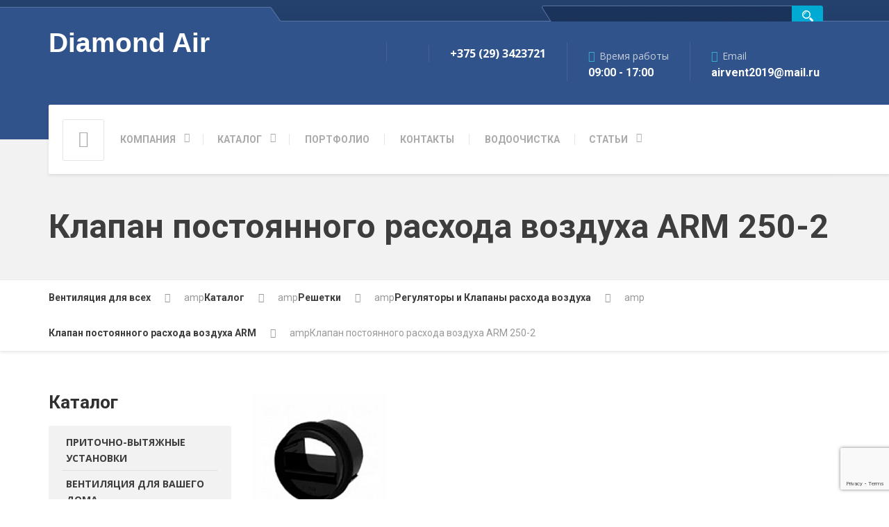

--- FILE ---
content_type: text/html; charset=UTF-8
request_url: https://lissantbel.by/production/air_distributor/klapan_rashoda_vozduha/arm/250-2/
body_size: 20275
content:
  <!DOCTYPE html>
<html lang="ru-RU" class="no-js">
	<head>
	    
		<!-- Global site tag (gtag.js) - Google Analytics -->
<script async src="https://www.googletagmanager.com/gtag/js?id=G-QG7HP0EWGN"></script>
<script>
  window.dataLayer = window.dataLayer || [];
  function gtag(){dataLayer.push(arguments);}
  gtag('js', new Date());

  gtag('config', 'G-QG7HP0EWGN');
</script>
		<meta charset="UTF-8" />
		<meta name="viewport" content="width=device-width, initial-scale=1.0" />
		
		<title>Клапан постоянного расхода воздуха ARM 250&#x2d;2 | Вентиляция для всех</title>
<!-- Speed of this site is optimised by WP Performance Score Booster plugin v2.2.1 - https://dipakgajjar.com/wp-performance-score-booster/ -->

<!-- The SEO Framework Создано Сибрэ Вайэр -->
<meta name="description" content="Примечание: данная модель от 300 до 500 ARM клапан представляет собой снабженный резиновым уплотнением корпус, внутри которого размещена заслонка&#8230;" />
<meta property="og:image" content="https://lissantbel.by/wp-content/uploads/2014/11/Без-имени-8.jpg" />
<meta property="og:locale" content="ru_RU" />
<meta property="og:type" content="website" />
<meta property="og:title" content="Клапан постоянного расхода воздуха ARM 250&#x2d;2 | Вентиляция для всех" />
<meta property="og:description" content="Примечание: данная модель от 300 до 500 ARM клапан представляет собой снабженный резиновым уплотнением корпус, внутри которого размещена заслонка, опирающаяся на калиброванную пружину из нержавеющей&#8230;" />
<meta property="og:url" content="https://lissantbel.by/production/air_distributor/klapan_rashoda_vozduha/arm/250-2/" />
<meta property="og:site_name" content="Вентиляция для всех" />
<meta name="twitter:card" content="summary_large_image" />
<meta name="twitter:title" content="Клапан постоянного расхода воздуха ARM 250&#x2d;2 | Вентиляция для всех" />
<meta name="twitter:description" content="Примечание: данная модель от 300 до 500 ARM клапан представляет собой снабженный резиновым уплотнением корпус, внутри которого размещена заслонка, опирающаяся на калиброванную пружину из нержавеющей&#8230;" />
<meta name="twitter:image" content="https://lissantbel.by/wp-content/uploads/2014/11/Без-имени-8.jpg" />
<link rel="canonical" href="https://lissantbel.by/production/air_distributor/klapan_rashoda_vozduha/arm/250-2/" />
<script type="application/ld+json">{"@context":"https://schema.org","@type":"BreadcrumbList","itemListElement":[{"@type":"ListItem","position":1,"item":{"@id":"https://lissantbel.by/","name":"\u0412\u0435\u043d\u0442\u0438\u043b\u044f\u0446\u0438\u044f \u0434\u043b\u044f \u0432\u0441\u0435\u0445"}},{"@type":"ListItem","position":2,"item":{"@id":"https://lissantbel.by/production/","name":"\u041a\u0430\u0442\u0430\u043b\u043e\u0433"}},{"@type":"ListItem","position":3,"item":{"@id":"https://lissantbel.by/production/air_distributor/","name":"\u0420\u0435\u0448\u0435\u0442\u043a\u0438"}},{"@type":"ListItem","position":4,"item":{"@id":"https://lissantbel.by/production/air_distributor/klapan_rashoda_vozduha/","name":"\u0420\u0435\u0433\u0443\u043b\u044f\u0442\u043e\u0440\u044b \u0438 \u041a\u043b\u0430\u043f\u0430\u043d\u044b \u0440\u0430\u0441\u0445\u043e\u0434\u0430 \u0432\u043e\u0437\u0434\u0443\u0445\u0430"}},{"@type":"ListItem","position":5,"item":{"@id":"https://lissantbel.by/production/air_distributor/klapan_rashoda_vozduha/arm/","name":"\u041a\u043b\u0430\u043f\u0430\u043d \u043f\u043e\u0441\u0442\u043e\u044f\u043d\u043d\u043e\u0433\u043e \u0440\u0430\u0441\u0445\u043e\u0434\u0430 \u0432\u043e\u0437\u0434\u0443\u0445\u0430 ARM"}},{"@type":"ListItem","position":6,"item":{"@id":"https://lissantbel.by/production/air_distributor/klapan_rashoda_vozduha/arm/250-2/","name":"\u041a\u043b\u0430\u043f\u0430\u043d \u043f\u043e\u0441\u0442\u043e\u044f\u043d\u043d\u043e\u0433\u043e \u0440\u0430\u0441\u0445\u043e\u0434\u0430 \u0432\u043e\u0437\u0434\u0443\u0445\u0430 ARM 250-2"}}]}</script>
<!-- / The SEO Framework Создано Сибрэ Вайэр | 10.92ms meta | 2.00ms boot -->

<link rel='dns-prefetch' href='//www.google.com' />
<link rel='dns-prefetch' href='//fonts.googleapis.com' />
<link rel='dns-prefetch' href='//s.w.org' />
<link rel="alternate" type="application/rss+xml" title="Вентиляция для всех &raquo; Лента" href="https://lissantbel.by/feed/" />
<link rel="alternate" type="application/rss+xml" title="Вентиляция для всех &raquo; Лента комментариев" href="https://lissantbel.by/comments/feed/" />
		<!-- This site uses the Google Analytics by MonsterInsights plugin v8.23.1 - Using Analytics tracking - https://www.monsterinsights.com/ -->
							<script src="//www.googletagmanager.com/gtag/js?id=G-LQH23W53QR"  data-cfasync="false" data-wpfc-render="false" type="text/javascript" async></script>
			<script data-cfasync="false" data-wpfc-render="false" type="text/javascript">
				var mi_version = '8.23.1';
				var mi_track_user = true;
				var mi_no_track_reason = '';
				
								var disableStrs = [
										'ga-disable-G-LQH23W53QR',
									];

				/* Function to detect opted out users */
				function __gtagTrackerIsOptedOut() {
					for (var index = 0; index < disableStrs.length; index++) {
						if (document.cookie.indexOf(disableStrs[index] + '=true') > -1) {
							return true;
						}
					}

					return false;
				}

				/* Disable tracking if the opt-out cookie exists. */
				if (__gtagTrackerIsOptedOut()) {
					for (var index = 0; index < disableStrs.length; index++) {
						window[disableStrs[index]] = true;
					}
				}

				/* Opt-out function */
				function __gtagTrackerOptout() {
					for (var index = 0; index < disableStrs.length; index++) {
						document.cookie = disableStrs[index] + '=true; expires=Thu, 31 Dec 2099 23:59:59 UTC; path=/';
						window[disableStrs[index]] = true;
					}
				}

				if ('undefined' === typeof gaOptout) {
					function gaOptout() {
						__gtagTrackerOptout();
					}
				}
								window.dataLayer = window.dataLayer || [];

				window.MonsterInsightsDualTracker = {
					helpers: {},
					trackers: {},
				};
				if (mi_track_user) {
					function __gtagDataLayer() {
						dataLayer.push(arguments);
					}

					function __gtagTracker(type, name, parameters) {
						if (!parameters) {
							parameters = {};
						}

						if (parameters.send_to) {
							__gtagDataLayer.apply(null, arguments);
							return;
						}

						if (type === 'event') {
														parameters.send_to = monsterinsights_frontend.v4_id;
							var hookName = name;
							if (typeof parameters['event_category'] !== 'undefined') {
								hookName = parameters['event_category'] + ':' + name;
							}

							if (typeof MonsterInsightsDualTracker.trackers[hookName] !== 'undefined') {
								MonsterInsightsDualTracker.trackers[hookName](parameters);
							} else {
								__gtagDataLayer('event', name, parameters);
							}
							
						} else {
							__gtagDataLayer.apply(null, arguments);
						}
					}

					__gtagTracker('js', new Date());
					__gtagTracker('set', {
						'developer_id.dZGIzZG': true,
											});
										__gtagTracker('config', 'G-LQH23W53QR', {"forceSSL":"true","link_attribution":"true"} );
															window.gtag = __gtagTracker;										(function () {
						/* https://developers.google.com/analytics/devguides/collection/analyticsjs/ */
						/* ga and __gaTracker compatibility shim. */
						var noopfn = function () {
							return null;
						};
						var newtracker = function () {
							return new Tracker();
						};
						var Tracker = function () {
							return null;
						};
						var p = Tracker.prototype;
						p.get = noopfn;
						p.set = noopfn;
						p.send = function () {
							var args = Array.prototype.slice.call(arguments);
							args.unshift('send');
							__gaTracker.apply(null, args);
						};
						var __gaTracker = function () {
							var len = arguments.length;
							if (len === 0) {
								return;
							}
							var f = arguments[len - 1];
							if (typeof f !== 'object' || f === null || typeof f.hitCallback !== 'function') {
								if ('send' === arguments[0]) {
									var hitConverted, hitObject = false, action;
									if ('event' === arguments[1]) {
										if ('undefined' !== typeof arguments[3]) {
											hitObject = {
												'eventAction': arguments[3],
												'eventCategory': arguments[2],
												'eventLabel': arguments[4],
												'value': arguments[5] ? arguments[5] : 1,
											}
										}
									}
									if ('pageview' === arguments[1]) {
										if ('undefined' !== typeof arguments[2]) {
											hitObject = {
												'eventAction': 'page_view',
												'page_path': arguments[2],
											}
										}
									}
									if (typeof arguments[2] === 'object') {
										hitObject = arguments[2];
									}
									if (typeof arguments[5] === 'object') {
										Object.assign(hitObject, arguments[5]);
									}
									if ('undefined' !== typeof arguments[1].hitType) {
										hitObject = arguments[1];
										if ('pageview' === hitObject.hitType) {
											hitObject.eventAction = 'page_view';
										}
									}
									if (hitObject) {
										action = 'timing' === arguments[1].hitType ? 'timing_complete' : hitObject.eventAction;
										hitConverted = mapArgs(hitObject);
										__gtagTracker('event', action, hitConverted);
									}
								}
								return;
							}

							function mapArgs(args) {
								var arg, hit = {};
								var gaMap = {
									'eventCategory': 'event_category',
									'eventAction': 'event_action',
									'eventLabel': 'event_label',
									'eventValue': 'event_value',
									'nonInteraction': 'non_interaction',
									'timingCategory': 'event_category',
									'timingVar': 'name',
									'timingValue': 'value',
									'timingLabel': 'event_label',
									'page': 'page_path',
									'location': 'page_location',
									'title': 'page_title',
									'referrer' : 'page_referrer',
								};
								for (arg in args) {
																		if (!(!args.hasOwnProperty(arg) || !gaMap.hasOwnProperty(arg))) {
										hit[gaMap[arg]] = args[arg];
									} else {
										hit[arg] = args[arg];
									}
								}
								return hit;
							}

							try {
								f.hitCallback();
							} catch (ex) {
							}
						};
						__gaTracker.create = newtracker;
						__gaTracker.getByName = newtracker;
						__gaTracker.getAll = function () {
							return [];
						};
						__gaTracker.remove = noopfn;
						__gaTracker.loaded = true;
						window['__gaTracker'] = __gaTracker;
					})();
									} else {
										console.log("");
					(function () {
						function __gtagTracker() {
							return null;
						}

						window['__gtagTracker'] = __gtagTracker;
						window['gtag'] = __gtagTracker;
					})();
									}
			</script>
				<!-- / Google Analytics by MonsterInsights -->
				<script type="text/javascript">
			window._wpemojiSettings = {"baseUrl":"https:\/\/s.w.org\/images\/core\/emoji\/13.1.0\/72x72\/","ext":".png","svgUrl":"https:\/\/s.w.org\/images\/core\/emoji\/13.1.0\/svg\/","svgExt":".svg","source":{"concatemoji":"https:\/\/lissantbel.by\/wp-includes\/js\/wp-emoji-release.min.js"}};
			!function(e,a,t){var n,r,o,i=a.createElement("canvas"),p=i.getContext&&i.getContext("2d");function s(e,t){var a=String.fromCharCode;p.clearRect(0,0,i.width,i.height),p.fillText(a.apply(this,e),0,0);e=i.toDataURL();return p.clearRect(0,0,i.width,i.height),p.fillText(a.apply(this,t),0,0),e===i.toDataURL()}function c(e){var t=a.createElement("script");t.src=e,t.defer=t.type="text/javascript",a.getElementsByTagName("head")[0].appendChild(t)}for(o=Array("flag","emoji"),t.supports={everything:!0,everythingExceptFlag:!0},r=0;r<o.length;r++)t.supports[o[r]]=function(e){if(!p||!p.fillText)return!1;switch(p.textBaseline="top",p.font="600 32px Arial",e){case"flag":return s([127987,65039,8205,9895,65039],[127987,65039,8203,9895,65039])?!1:!s([55356,56826,55356,56819],[55356,56826,8203,55356,56819])&&!s([55356,57332,56128,56423,56128,56418,56128,56421,56128,56430,56128,56423,56128,56447],[55356,57332,8203,56128,56423,8203,56128,56418,8203,56128,56421,8203,56128,56430,8203,56128,56423,8203,56128,56447]);case"emoji":return!s([10084,65039,8205,55357,56613],[10084,65039,8203,55357,56613])}return!1}(o[r]),t.supports.everything=t.supports.everything&&t.supports[o[r]],"flag"!==o[r]&&(t.supports.everythingExceptFlag=t.supports.everythingExceptFlag&&t.supports[o[r]]);t.supports.everythingExceptFlag=t.supports.everythingExceptFlag&&!t.supports.flag,t.DOMReady=!1,t.readyCallback=function(){t.DOMReady=!0},t.supports.everything||(n=function(){t.readyCallback()},a.addEventListener?(a.addEventListener("DOMContentLoaded",n,!1),e.addEventListener("load",n,!1)):(e.attachEvent("onload",n),a.attachEvent("onreadystatechange",function(){"complete"===a.readyState&&t.readyCallback()})),(n=t.source||{}).concatemoji?c(n.concatemoji):n.wpemoji&&n.twemoji&&(c(n.twemoji),c(n.wpemoji)))}(window,document,window._wpemojiSettings);
		</script>
		<style type="text/css">
img.wp-smiley,
img.emoji {
	display: inline !important;
	border: none !important;
	box-shadow: none !important;
	height: 1em !important;
	width: 1em !important;
	margin: 0 .07em !important;
	vertical-align: -0.1em !important;
	background: none !important;
	padding: 0 !important;
}
</style>
	<link rel='stylesheet' id='wp-block-library-css'  href='https://lissantbel.by/wp-includes/css/dist/block-library/style.min.css' type='text/css' media='all' />
<link rel='stylesheet' id='contact-form-7-css'  href='https://lissantbel.by/wp-content/plugins/contact-form-7/includes/css/styles.css' type='text/css' media='all' />
<link rel='stylesheet' id='repairpress-main-css'  href='https://lissantbel.by/wp-content/themes/repairpress-pt/style.css' type='text/css' media='all' />
<style id='repairpress-main-inline-css' type='text/css'>
/* WP Customizer start */
.header__widgets, .header .icon-box__title { color: #c7cedb; }
.header .icon-box__subtitle { color: #ffffff; }
.top-navigation .sub-menu > li > a { background-color: #25426f; }
.top { background: #25426f linear-gradient(to bottom, #25426f, #223f6c); }
.top { border-bottom-color: #5875a2; }
.top::before { border-top-color: #5875a2; }
.top::after { border-left-color: #5875a2; }
.top-navigation .sub-menu > li > a, .top-navigation .sub-menu > li > .sub-menu { border-color: #183562; }
.top, .top-navigation > li > a, .top-navigation .sub-menu > li > a { color: #aab0be; }
.top-navigation > li > a:hover, .top-navigation > li > a:focus, .top-navigation .sub-menu > li > a:focus, .top-navigation .sub-menu > li > a:hover { color: #b7bdcb; }
.header__container, .top::before, .top::after { background-color: #2f538a; }
.breadcrumbs { background-color: #ffffff; }
.breadcrumbs a { color: #3d3d3d; }
.breadcrumbs a:hover { color: #303030; }
.breadcrumbs span > span { color: #999999; }
.header__navigation { background-color: #ffffff; }
@media (min-width: 992px) { .header__navigation-widgets, .header__navigation-widgets::before, .header__navigation-widgets::after, .header__container::after, .header--no-nav-widgets .header__navigation::after { background-color: #ffffff; } }
@media (min-width: 992px) { .main-navigation > li > a, .home-icon, .main-navigation .menu-item-has-children::after { color: #aaaaaa; } }
@media (min-width: 992px) { .main-navigation > li > a:hover, .home-icon:hover, .home-icon:focus, .main-navigation > .current-menu-item > a:focus, .main-navigation > .current-menu-item > a:hover, .main-navigation > li:focus::after, .main-navigation > li:hover::after { color: #666666; } }
@media (min-width: 992px) { .main-navigation > li:focus > a::after, .main-navigation > li:hover > a::after { background-color: #666666; } }
@media (min-width: 992px) { .main-navigation > .current-menu-item > a, .main-navigation > .current-menu-item.menu-item-has-children::after, .main-navigation > .current-menu-item > a:hover, .main-navigation > .current-menu-item.menu-item-has-children:hover > a, .main-navigation > .current-menu-item.menu-item-has-children:focus::after, .main-navigation > .current-menu-item.menu-item-has-children:hover::after { color: #3baed4; } }
@media (min-width: 992px) { .main-navigation > .current-menu-item > a::after, .main-navigation > .current-menu-item > a:focus::after, .main-navigation > .current-menu-item > a:hover::after, .main-navigation > .current-menu-item.menu-item-has-children:focus > a::after, .main-navigation > .current-menu-item.menu-item-has-children:hover > a::after { background-color: #3baed4; } }
@media (min-width: 992px) { .main-navigation .sub-menu > li > a { background-color: #3baed4; } }
@media (min-width: 992px) { .main-navigation .sub-menu > li:first-of-type { border-color: #2ea1c7; } }
@media (min-width: 992px) { .main-navigation .sub-menu > li > a, .main-navigation .sub-menu .sub-menu > li > a { border-color: #4fc2e8; } }
@media (min-width: 992px) { .main-navigation .sub-menu > li > a:hover { background-color: #4fc2e8; } }
@media (min-width: 992px) { .main-navigation .sub-menu > li > a, .main-navigation .sub-menu > li > a:hover { color: #ffffff; } }
@media (max-width: 991px) { .main-navigation > li > a, .home-icon { color: #666666; } }
@media (max-width: 991px) { .home-icon:focus, .home-icon:hover, .main-navigation > li:hover > a, .main-navigation > li:focus > a { color: #333333; } }
@media (max-width: 991px) { .main-navigation .sub-menu > li > a { color: #999999; } }
@media (max-width: 991px) { .main-navigation .sub-menu > li > a:hover { color: #666666; } }
.main-title { background-color: #f2f2f2; }
.main-title { background-image: url(""); }
.main-title h1, .main-title h2 { color: #3d3d3d; }
.main-title h3 { color: #3d3d3d; }
body, .latest-news__excerpt, .content-area .icon-box__subtitle { color: #999999; }
.hentry .entry-content { color: #aaaaaa; }
h1, h2, h3, h4, h5, h6, hentry__title, .hentry__title a, .page-box__title a, .latest-news__title, .accordion__panel a, .icon-menu__link { color: #3d3d3d; }
.header .icon-box .fa, .content-area .icon-box .fa, .step:hover .step__number, .latest-news--more-news, .accordion .more-link:focus, .accordion .more-link:hover, a, .person-profile__social_icon:hover, .sidebar .widget_nav_menu .menu li.current-menu-item > a, body.woocommerce-page ul.products li.product a:hover img, .woocommerce ul.products li.product a:hover img, body.woocommerce-page ul.products li.product .price, .woocommerce ul.products li.product .price, body.woocommerce-page .star-rating, .woocommerce .star-rating, body.woocommerce-page div.product p.price, body.woocommerce-page p.stars a, body.woocommerce-page ul.product_list_widget .amount, .woocommerce.widget_shopping_cart .total .amount, body.woocommerce-page .widget_product_categories .product-categories li.current-cat>a, body.woocommerce-page nav.woocommerce-pagination ul li .prev, body.woocommerce-page nav.woocommerce-pagination ul li .next, body.woocommerce-page div.product .woocommerce-tabs ul.tabs li.active a { color: #3baed4; }
@media (min-width: 992px) { .social-icons__link:hover { color: #3baed4; } }
html body.woocommerce-page nav.woocommerce-pagination ul li .next:hover, html body.woocommerce-page nav.woocommerce-pagination ul li .prev:hover { color: #2ea1c7; }
a:hover, a:focus { color: #1588ae; }
.btn-primary, .navbar-toggle, .person-profile__tag, .testimonial__carousel, .testimonial__carousel:focus, .widget_calendar caption, .widget_search .search-submit, .pagination .prev, .pagination .next, body.woocommerce-page .widget_shopping_cart_content .buttons .checkout, body.woocommerce-page button.button.alt, body.woocommerce-page .woocommerce-error a.button, body.woocommerce-page .woocommerce-info a.button, body.woocommerce-page .woocommerce-message a.button, .woocommerce-cart .wc-proceed-to-checkout a.checkout-button, body.woocommerce-page #payment #place_order, body.woocommerce-page #review_form #respond input#submit, .woocommerce button.button.alt:disabled, .woocommerce button.button.alt:disabled:hover, .woocommerce button.button.alt:disabled[disabled], .woocommerce button.button.alt:disabled[disabled]:hover, body.woocommerce-page nav.woocommerce-pagination ul li .prev, body.woocommerce-page nav.woocommerce-pagination ul li .next, body.woocommerce-page span.onsale, .woocommerce span.onsale, body.woocommerce-page div.product .woocommerce-tabs ul.tabs li.active a::after { background-color: #3baed4; }
.btn-primary:hover, .btn-primary:focus, .btn-primary.focus, .btn-primary:active, .btn-primary.active, .navbar-toggle:hover, .testimonial__carousel:hover, .widget_search .search-submit:hover, .widget_search .search-submit:focus, .pagination .prev:hover, .pagination .next:hover, body.woocommerce-page .widget_shopping_cart_content .buttons .checkout:hover, body.woocommerce-page button.button.alt:hover, body.woocommerce-page .woocommerce-error a.button:hover, body.woocommerce-page .woocommerce-info a.button:hover, body.woocommerce-page .woocommerce-message a.button:hover, .woocommerce-cart .wc-proceed-to-checkout a.checkout-button:hover, body.woocommerce-page #payment #place_order:hover, body.woocommerce-page #review_form #respond input#submit:hover, body.woocommerce-page nav.woocommerce-pagination ul li .prev:hover, body.woocommerce-page nav.woocommerce-pagination ul li .next:hover { background-color: #2ea1c7; }
.btn-primary, .pagination .prev, .pagination .next, body.woocommerce-page .widget_shopping_cart_content .buttons .checkout { border-color: #3baed4; }
.btn-primary:hover, .btn-primary:focus, .btn-primary.focus, .btn-primary:active, .btn-primary.active, .pagination .prev:hover, .pagination .next:hover { border-color: #2ea1c7; }
.footer-top { background-color: #2f538a; }
.footer-top__headings { color: #ffffff; }
.footer-top, .footer-top .textwidget { color: #aab5c9; }
.footer-top .widget_nav_menu .menu a { color: #aab5c9; }
.footer { background-color: #223d67; }
.footer-bottom { color: #aab5c9; }
.footer-bottom a { color: #ffffff; }
/* WP Customizer end */
@media (min-width: 992px) { .header__logo img { margin-top: 0px; } }

</style>
<link rel='stylesheet' id='google-fonts-css'  href='//fonts.googleapis.com/css?family=Roboto%3A400%2C700%7COpen+Sans%3A400%2C700&#038;subset=latin' type='text/css' media='all' />
<link rel='stylesheet' id='slb_core-css'  href='https://lissantbel.by/wp-content/plugins/simple-lightbox/client/css/app.css' type='text/css' media='all' />
<script type='text/javascript' src='https://lissantbel.by/wp-content/plugins/google-analytics-for-wordpress/assets/js/frontend-gtag.min.js' id='monsterinsights-frontend-script-js'></script>
<script data-cfasync="false" data-wpfc-render="false" type="text/javascript" id='monsterinsights-frontend-script-js-extra'>/* <![CDATA[ */
var monsterinsights_frontend = {"js_events_tracking":"true","download_extensions":"doc,pdf,ppt,zip,xls,docx,pptx,xlsx","inbound_paths":"[{\"path\":\"\\\/go\\\/\",\"label\":\"affiliate\"},{\"path\":\"\\\/recommend\\\/\",\"label\":\"affiliate\"}]","home_url":"https:\/\/lissantbel.by","hash_tracking":"false","v4_id":"G-LQH23W53QR"};/* ]]> */
</script>
<script type='text/javascript' src='https://lissantbel.by/wp-content/themes/repairpress-pt/assets/js/modernizr.custom.24530.js' id='repairpress-modernizr-js'></script>
<script type='text/javascript' src='https://lissantbel.by/wp-content/themes/repairpress-pt/bower_components/picturefill/dist/picturefill.min.js' id='repairpress-picturefill-js'></script>
<script type='text/javascript' src='https://lissantbel.by/wp-includes/js/jquery/jquery.min.js' id='jquery-core-js'></script>
<script type='text/javascript' src='https://lissantbel.by/wp-includes/js/jquery/jquery-migrate.min.js' id='jquery-migrate-js'></script>
<link rel="https://api.w.org/" href="https://lissantbel.by/wp-json/" /><link rel="alternate" type="application/json" href="https://lissantbel.by/wp-json/wp/v2/pages/10643" /><link rel="EditURI" type="application/rsd+xml" title="RSD" href="https://lissantbel.by/xmlrpc.php?rsd" />
<link rel="wlwmanifest" type="application/wlwmanifest+xml" href="https://lissantbel.by/wp-includes/wlwmanifest.xml" /> 
<link rel="alternate" type="application/json+oembed" href="https://lissantbel.by/wp-json/oembed/1.0/embed?url=https%3A%2F%2Flissantbel.by%2Fproduction%2Fair_distributor%2Fklapan_rashoda_vozduha%2Farm%2F250-2%2F" />
<link rel="alternate" type="text/xml+oembed" href="https://lissantbel.by/wp-json/oembed/1.0/embed?url=https%3A%2F%2Flissantbel.by%2Fproduction%2Fair_distributor%2Fklapan_rashoda_vozduha%2Farm%2F250-2%2F&#038;format=xml" />
<style type="text/css" id="simple-css-output">@media (min-width: 992px) {.main-navigation .sub-menu>li>a { padding: 5px 40px 5px 20px; min-width: 150px; background-color: #3baed4; color: #fff; white-space: nowrap; border-bottom: 1px solid #5cbcdb;}}.sidebar .widget_nav_menu .menu a { display: block; padding: 7px 20px; text-transform: uppercase; color: #3d3d3d; font-weight: 600; margin: 0;}.page-box.page-box--block h5 { display: block; font-size: 14px; width: 100%; min-height: 45px; max-width: 300px;}.page-box.page-box--block img { margin-bottom: 0; max-width: 100%; width: 300px;}.jumbotron-content { margin-bottom: 30px; margin-left: 0;}@media (max-width:1197px){ .btn-cat-but-my { width: 193px; height: 59px; position: relative; top: 0; left: 0; border: 0 !important; color: #fff;} img.alignnone.size-full.wp-image-616 { margin: 0 0 -30px 50px !important;} .page-box.page-box--block img { margin-bottom: 0; width: auto !important; height: 262px !important;} #panel-15-4-0-0> .panel-widget-style { margin-top: 0 !important;} .result-block-my span { display: inline-block; text-align: left; margin: 0 0 0 -35px; font-family: "Open Sans", Helvetica, Arial, sans-serif !important; font-size: 19px;} #pgc-15-4-0 { margin-bottom: -90px;}}.footblock-1, .footblock-2, .footblock-3, .footblock-4{ display: inline-block; float: left;}.footblock-1{width:25%;min-width: 240px;}.footblock-2{width:25%;min-width: 240px;}.footblock-3{width:25%;min-width: 240px;}.footblock-4{width:25%;min-width: 240px;}@media (min-width:1197px) { .widget_text.col-xs-12.col-md-2 {width:32%;padding-left:12%;}}</style><link rel="icon" href="https://lissantbel.by/wp-content/uploads/2016/10/Untitled-4.png" sizes="32x32" />
<link rel="icon" href="https://lissantbel.by/wp-content/uploads/2016/10/Untitled-4.png" sizes="192x192" />
<link rel="apple-touch-icon" href="https://lissantbel.by/wp-content/uploads/2016/10/Untitled-4.png" />
<meta name="msapplication-TileImage" content="https://lissantbel.by/wp-content/uploads/2016/10/Untitled-4.png" />
<style id="wpforms-css-vars-root">
				:root {
					--wpforms-field-border-radius: 3px;
--wpforms-field-background-color: #ffffff;
--wpforms-field-border-color: rgba( 0, 0, 0, 0.25 );
--wpforms-field-text-color: rgba( 0, 0, 0, 0.7 );
--wpforms-label-color: rgba( 0, 0, 0, 0.85 );
--wpforms-label-sublabel-color: rgba( 0, 0, 0, 0.55 );
--wpforms-label-error-color: #d63637;
--wpforms-button-border-radius: 3px;
--wpforms-button-background-color: #066aab;
--wpforms-button-text-color: #ffffff;
--wpforms-field-size-input-height: 43px;
--wpforms-field-size-input-spacing: 15px;
--wpforms-field-size-font-size: 16px;
--wpforms-field-size-line-height: 19px;
--wpforms-field-size-padding-h: 14px;
--wpforms-field-size-checkbox-size: 16px;
--wpforms-field-size-sublabel-spacing: 5px;
--wpforms-field-size-icon-size: 1;
--wpforms-label-size-font-size: 16px;
--wpforms-label-size-line-height: 19px;
--wpforms-label-size-sublabel-font-size: 14px;
--wpforms-label-size-sublabel-line-height: 17px;
--wpforms-button-size-font-size: 17px;
--wpforms-button-size-height: 41px;
--wpforms-button-size-padding-h: 15px;
--wpforms-button-size-margin-top: 10px;

				}
			</style>			<!--– SiteSearch Google –-->
	<script type="text/javascript">
		var domainroot="lissantbel.by"
		function Gsitesearch(curobj){
			curobj.q.value="site:"+domainroot+" "+curobj.qfront.value
		}
	</script><meta name="yandex-verification" content="ae4fa2a730e1c252" />
	</head>

	<body class="page-template-default page page-id-10643 page-child parent-pageid-8081 sticky-navigation elementor-default elementor-kit-14364">
	<script type="text/javascript" src="/callme/js/callme.js"></script>
	<div class="boxed-container">

	<header>
				<div class="top">
			<div class="container">
				
				<!-- Top Menu -->
				<nav class="top__menu" aria-label="Top Menu">
										
				</nav>
				<div class = "search-my">
					<form action="http://www.google.com/search" method="get" onSubmit="Gsitesearch(this)" target="google_window">
						<input name="q" type="hidden" />
						<input name="qfront" type="text" class="inputarea" class="searchinput" />
						<input type="submit" class="buttonsearch" value = ""/>
					</form>
				</div>
				
			</div>
		</div>
	
		<div class="header__container">
			<div class="container">
				<div class="header  header--no-nav-widgets">
					<div class="header__logo">
					    
					    <a href="/" style="text-decoration:none !important;"><span style="font-size:2.8em;color:#fff;font-weight:bold;font-family:'Lato', sans-serif;text-decoration:none !important;">Diamond Air</span></a>
				<!--		<a href="https://lissantbel.by/">
															<img src="http://lissantbel.by/wp-content/uploads/2019/11/diamond-air-logo.png" alt="Вентиляция для всех" srcset="http://lissantbel.by/wp-content/uploads/2019/11/diamond-air-logo.png" class="img-responsive"  width="680" height="145"  />
													</a>
						-->
						<button type="button" class="navbar-toggle" data-toggle="collapse" data-target="#repairpress-navbar-collapse">
							<span class="navbar-toggle__text">MENU</span>
							<span class="navbar-toggle__icon-bar">
								<span class="icon-bar"></span>
								<span class="icon-bar"></span>
								<span class="icon-bar"></span>
							</span>
						</button>
					</div>
					<div class="header__navigation  js-sticky-offset">
						<nav class="collapse  navbar-collapse" aria-label="Main Menu" id="repairpress-navbar-collapse">
							<!-- Home Icon in Navigation -->
														<a class="home-icon" href="https://lissantbel.by/">
								<i class="fa fa-home"></i>
							</a>
							<ul id="menu-main-menu" class="main-navigation  js-main-nav" role="menubar"><li id="menu-item-11978" class="menu-item menu-item-type-custom menu-item-object-custom menu-item-has-children menu-item-11978" aria-haspopup="true" aria-expanded="false" tabindex="0"><a href="http://lissantbel.by/ventilyacziya-dlya-vas/">Компания</a>
<ul class="sub-menu" role="menu">
	<li id="menu-item-6574" class="menu-item menu-item-type-post_type menu-item-object-page menu-item-6574"><a href="https://lissantbel.by/montazh-sistem-kondiczionirovaniya/">Вентиляция от профессионалов</a></li>
</ul>
</li>
<li id="menu-item-6352" class="menu-item menu-item-type-post_type menu-item-object-page current-page-ancestor menu-item-has-children menu-item-6352" aria-haspopup="true" aria-expanded="false" tabindex="0"><a href="https://lissantbel.by/production/">Каталог</a>
<ul class="sub-menu" role="menu">
	<li id="menu-item-15579" class="menu-item menu-item-type-post_type menu-item-object-page menu-item-has-children menu-item-15579" aria-haspopup="true" aria-expanded="false" tabindex="0"><a href="https://lissantbel.by/vozduchovody/pritochno-vytyazhnye-ustanovki/">Приточно-вытяжные установки</a>
	<ul class="sub-menu" role="menu">
		<li id="menu-item-15588" class="menu-item menu-item-type-post_type menu-item-object-page menu-item-has-children menu-item-15588" aria-haspopup="true" aria-expanded="false" tabindex="0"><a href="https://lissantbel.by/vozduchovody/pritochno-vytyazhnye-ustanovki/node1-ac-compact/">Node1 AC Compact</a>
		<ul class="sub-menu" role="menu">
			<li id="menu-item-15604" class="menu-item menu-item-type-post_type menu-item-object-page menu-item-15604"><a href="https://lissantbel.by/production/ustanovka-ventilyaczionnaya-pritochno-vytyazhnaya-node1-100-rpvace0-37-compact/">Установка вентиляционная приточно-вытяжная Node1- 100/RP,VAC,E0.37 Compact</a></li>
			<li id="menu-item-15603" class="menu-item menu-item-type-post_type menu-item-object-page menu-item-15603"><a href="https://lissantbel.by/production/ustanovka-ventilyaczionnaya-pritochno-vytyazhnaya-node1-200-rpvace0-75-compact/">Установка вентиляционная приточно-вытяжная Node1- 200/RP,VAC,E0.75 Compact</a></li>
			<li id="menu-item-15602" class="menu-item menu-item-type-post_type menu-item-object-page menu-item-15602"><a href="https://lissantbel.by/production/ustanovka-ventilyaczionnaya-pritochno-vytyazhnaya-node1-300-rpvace1-5-compact/">Установка вентиляционная приточно-вытяжная Node1- 300/RP,VAC,E1.5 Compact</a></li>
			<li id="menu-item-15601" class="menu-item menu-item-type-post_type menu-item-object-page menu-item-15601"><a href="https://lissantbel.by/production/ustanovka-ventilyaczionnaya-pritochno-vytyazhnaya-node1-400-rpvace2-3-compact/">Установка вентиляционная приточно-вытяжная Node1- 400/RP,VAC,E2.3 Compact</a></li>
			<li id="menu-item-15600" class="menu-item menu-item-type-post_type menu-item-object-page menu-item-15600"><a href="https://lissantbel.by/vozduchovody/pritochno-vytyazhnye-ustanovki/node1-ac-compact/ustanovka-ventilyaczionnaya-pritochno-vytyazhnaya-node1-500-rpvace2-6-compact/">Установка вентиляционная приточно-вытяжная Node1- 500/RP,VAC,E2.6 Compact</a></li>
		</ul>
</li>
		<li id="menu-item-17355" class="menu-item menu-item-type-custom menu-item-object-custom menu-item-17355"><a href="https://lissantbel.by/vozduchovody/pritochno-vytyazhnye-ustanovki/pritochnaya-ustanovka-s-motorom-ulitkoj/">Приточная установка с мотором-улиткой</a></li>
		<li id="menu-item-17359" class="menu-item menu-item-type-custom menu-item-object-custom menu-item-17359"><a href="https://lissantbel.by/vozduchovody/pritochno-vytyazhnye-ustanovki/node-3/">Приточно-вытяжная установка с роторным рекуператором</a></li>
		<li id="menu-item-17360" class="menu-item menu-item-type-custom menu-item-object-custom menu-item-17360"><a href="https://lissantbel.by/vozduchovody/pritochno-vytyazhnye-ustanovki/node-4/">Приточная установка с мотором-колесом</a></li>
		<li id="menu-item-17361" class="menu-item menu-item-type-custom menu-item-object-custom menu-item-17361"><a href="https://lissantbel.by/vozduchovody/pritochno-vytyazhnye-ustanovki/node-5/">Приточно-вытяжная установка с мембранным рекуператором</a></li>
		<li id="menu-item-17354" class="menu-item menu-item-type-post_type menu-item-object-page menu-item-17354"><a href="https://lissantbel.by/vozduchovody/pritochno-vytyazhnye-ustanovki/vast1/">Промышленная вентиляционная установка Vast 1</a></li>
		<li id="menu-item-12739" class="menu-item menu-item-type-post_type menu-item-object-page menu-item-12739"><a href="https://lissantbel.by/productionpritochno-vytyazhnye-ustanovkikompaktnaya-pritochnaya-ustanovka/">Компактная приточная установка с электрокалорифером</a></li>
		<li id="menu-item-12864" class="menu-item menu-item-type-post_type menu-item-object-page menu-item-12864"><a href="https://lissantbel.by/pritochno-vytyazhnye-ustanovkiairjet-r/">Компактная приточная установка с пластинчатым рекуператором</a></li>
		<li id="menu-item-12914" class="menu-item menu-item-type-post_type menu-item-object-page menu-item-12914"><a href="https://lissantbel.by/airjet-w/">Компактная приточная установка с водяным теплообменником</a></li>
		<li id="menu-item-12942" class="menu-item menu-item-type-post_type menu-item-object-page menu-item-12942"><a href="https://lissantbel.by/arn-ard-arh/">Приточные установки и центральные кондиционеры</a></li>
		<li id="menu-item-12986" class="menu-item menu-item-type-post_type menu-item-object-page menu-item-12986"><a href="https://lissantbel.by/eta/">Компактная приточно-вытяжная установка</a></li>
		<li id="menu-item-12845" class="menu-item menu-item-type-post_type menu-item-object-page menu-item-12845"><a href="https://lissantbel.by/pritochno-vytyazhnye-ustanovkiffh/">Компактная приточная воздухообрабатывающая установка</a></li>
		<li id="menu-item-13008" class="menu-item menu-item-type-post_type menu-item-object-page menu-item-13008"><a href="https://lissantbel.by/fg-g-fg-l/">Приточно-вытяжная установка для рекуперации тепла</a></li>
		<li id="menu-item-13025" class="menu-item menu-item-type-post_type menu-item-object-page menu-item-13025"><a href="https://lissantbel.by/helios/">Компактная приточно-вытяжная установка с двигателем ЕС</a></li>
		<li id="menu-item-13059" class="menu-item menu-item-type-post_type menu-item-object-page menu-item-13059"><a href="https://lissantbel.by/rle/">Приточно-вытяжная установка с роторным рекуператором и внешними вентиляторами</a></li>
		<li id="menu-item-13057" class="menu-item menu-item-type-post_type menu-item-object-page menu-item-13057"><a href="https://lissantbel.by/sl/">Приточно-вытяжная установка для монтажа между перекрытиями</a></li>
	</ul>
</li>
	<li id="menu-item-19011" class="menu-item menu-item-type-post_type menu-item-object-page menu-item-has-children menu-item-19011" aria-haspopup="true" aria-expanded="false" tabindex="0"><a href="https://lissantbel.by/production/filter/vozduhoochistka/">Воздухоочистка</a>
	<ul class="sub-menu" role="menu">
		<li id="menu-item-19749" class="menu-item menu-item-type-post_type menu-item-object-page menu-item-19749"><a href="https://lissantbel.by/production/filter/vozduhoochistka/ochistka-vozduha-ot-vyhlopnyh-gazov-avtoservisy-sto/">Очистка воздуха от выхлопных газов. Автосервисы, СТО</a></li>
		<li id="menu-item-19414" class="menu-item menu-item-type-post_type menu-item-object-page menu-item-has-children menu-item-19414" aria-haspopup="true" aria-expanded="false" tabindex="0"><a href="https://lissantbel.by/production/filter/vozduhoochistka/ustanovki-filtraczii-dlya-svarki-shlifovkirezki-metalla/">Установки фильтрации для сварки, шлифовки,резки металла</a>
		<ul class="sub-menu" role="menu">
			<li id="menu-item-19760" class="menu-item menu-item-type-post_type menu-item-object-page menu-item-19760"><a href="https://lissantbel.by/production/filter/vozduhoochistka/ustanovki-filtraczii-dlya-svarki-shlifovkirezki-metalla/podvesnye-filtrovalnye-ustanovki/">Подвесные фильтровальные установки</a></li>
			<li id="menu-item-19443" class="menu-item menu-item-type-post_type menu-item-object-page menu-item-has-children menu-item-19443" aria-haspopup="true" aria-expanded="false" tabindex="0"><a href="https://lissantbel.by/production/filter/vozduhoochistka/ustanovki-filtraczii-dlya-svarki-shlifovkirezki-metalla/peredvizhnye-filtrovalnye-ustanovki/">Передвижные фильтровальные установки</a>
			<ul class="sub-menu" role="menu">
				<li id="menu-item-19636" class="menu-item menu-item-type-post_type menu-item-object-page menu-item-has-children menu-item-19636" aria-haspopup="true" aria-expanded="false" tabindex="0"><a href="https://lissantbel.by/production/filter/vozduhoochistka/ustanovki-filtraczii-dlya-svarki-shlifovkirezki-metalla/peredvizhnye-filtrovalnye-ustanovki/peredvizhnoj-filtr-a001/">Передвижной фильтр А001</a>
				<ul class="sub-menu" role="menu">
					<li id="menu-item-19635" class="menu-item menu-item-type-post_type menu-item-object-page menu-item-19635"><a href="https://lissantbel.by/production/filter/vozduhoochistka/ustanovki-filtraczii-dlya-svarki-shlifovkirezki-metalla/peredvizhnye-filtrovalnye-ustanovki/peredvizhnoj-filtr-a002/">Передвижной фильтр А002</a></li>
					<li id="menu-item-19634" class="menu-item menu-item-type-post_type menu-item-object-page menu-item-19634"><a href="https://lissantbel.by/production/filter/vozduhoochistka/ustanovki-filtraczii-dlya-svarki-shlifovkirezki-metalla/peredvizhnye-filtrovalnye-ustanovki/peredvizhnoj-filtr-lb-xz1500d/">Передвижной фильтр LB-XZ1500D</a></li>
					<li id="menu-item-19633" class="menu-item menu-item-type-post_type menu-item-object-page menu-item-19633"><a href="https://lissantbel.by/production/filter/vozduhoochistka/ustanovki-filtraczii-dlya-svarki-shlifovkirezki-metalla/peredvizhnye-filtrovalnye-ustanovki/peredvizhnoj-filtr-lb-xz2400/">Передвижной фильтр LB-XZ2400</a></li>
				</ul>
</li>
			</ul>
</li>
			<li id="menu-item-19752" class="menu-item menu-item-type-post_type menu-item-object-page menu-item-19752"><a href="https://lissantbel.by/production/filter/vozduhoochistka/ustanovki-filtraczii-dlya-svarki-shlifovkirezki-metalla/staczionarnyj-samoochishhayushhijsya-filtr-2/">Стационарный самоочищающийся фильтр</a></li>
			<li id="menu-item-19753" class="menu-item menu-item-type-post_type menu-item-object-page menu-item-19753"><a href="https://lissantbel.by/production/filter/vozduhoochistka/ustanovki-filtraczii-dlya-svarki-shlifovkirezki-metalla/samoochishhayushhijsya-kartridzhnyj-filtr/">Самоочищающийся картриджный фильтр</a></li>
			<li id="menu-item-19754" class="menu-item menu-item-type-post_type menu-item-object-page menu-item-19754"><a href="https://lissantbel.by/production/filter/vozduhoochistka/ustanovki-filtraczii-dlya-svarki-shlifovkirezki-metalla/peredvizhnoj-kassetnyj-filtr-2/">Передвижной кассетный фильтр</a></li>
			<li id="menu-item-19755" class="menu-item menu-item-type-post_type menu-item-object-page menu-item-19755"><a href="https://lissantbel.by/production/filter/vozduhoochistka/ustanovki-filtraczii-dlya-svarki-shlifovkirezki-metalla/elektrostaticheskaya-filtrovalnaya-ustanovka/">Электростатическая фильтровальная установка</a></li>
		</ul>
</li>
		<li id="menu-item-19751" class="menu-item menu-item-type-post_type menu-item-object-page menu-item-19751"><a href="https://lissantbel.by/production/filter/vozduhoochistka/perenosnoj-filtr-dlya-pajki-ss-serii/">Переносной фильтр для пайки «СS»-серии</a></li>
		<li id="menu-item-19217" class="menu-item menu-item-type-post_type menu-item-object-page menu-item-19217"><a href="https://lissantbel.by/production/filter/vozduhoochistka/ugolnyj-filtr-adsorbczionnyj/">Угольный фильтр  ( адсорбционный)</a></li>
		<li id="menu-item-19750" class="menu-item menu-item-type-post_type menu-item-object-page menu-item-19750"><a href="https://lissantbel.by/production/filter/vozduhoochistka/stol-dlya-shlifovki-2/">Стол для шлифовки</a></li>
		<li id="menu-item-19260" class="menu-item menu-item-type-post_type menu-item-object-page menu-item-has-children menu-item-19260" aria-haspopup="true" aria-expanded="false" tabindex="0"><a title="Фильтр СОЖ" href="https://lissantbel.by/production/filter/vozduhoochistka/filtr-maslyanogo-tumana/">Фильтр масляного тумана</a>
		<ul class="sub-menu" role="menu">
			<li id="menu-item-19279" class="menu-item menu-item-type-post_type menu-item-object-page menu-item-19279"><a href="https://lissantbel.by/production/filter/vozduhoochistka/filtr-maslyanogo-tumana/vstraivaemyj-filtr-maslyanogo-tumana/">Встраиваемый фильтр масляного тумана</a></li>
			<li id="menu-item-19311" class="menu-item menu-item-type-post_type menu-item-object-page menu-item-19311"><a href="https://lissantbel.by/production/filter/vozduhoochistka/filtr-maslyanogo-tumana/elektrostaticheskij-filtr-maslyanogo-tumana/">Электростатический фильтр масляного тумана</a></li>
			<li id="menu-item-19355" class="menu-item menu-item-type-post_type menu-item-object-page menu-item-19355"><a href="https://lissantbel.by/production/filter/vozduhoochistka/filtr-maslyanogo-tumana/mehanicheskij-filtr-maslyanogo-tumana/">Механический фильтр масляного тумана</a></li>
		</ul>
</li>
	</ul>
</li>
	<li id="menu-item-13081" class="menu-item menu-item-type-post_type menu-item-object-page menu-item-13081"><a href="https://lissantbel.by/production/whole-house-mechanical-ventilation/">Вентиляция для вашего дома</a></li>
	<li id="menu-item-13749" class="menu-item menu-item-type-post_type menu-item-object-page menu-item-has-children menu-item-13749" aria-haspopup="true" aria-expanded="false" tabindex="0"><a href="https://lissantbel.by/production/sistem_avtomatizacii_i_dispet/">Системы автоматизации и диспетчеризации</a>
	<ul class="sub-menu" role="menu">
		<li id="menu-item-13864" class="menu-item menu-item-type-post_type menu-item-object-page menu-item-13864"><a href="https://lissantbel.by/production/sistem_avtomatizacii_i_dispet/reguljatory-skorosti/">Регуляторы скорости</a></li>
		<li id="menu-item-13874" class="menu-item menu-item-type-post_type menu-item-object-page menu-item-13874"><a href="https://lissantbel.by/production/sistem_avtomatizacii_i_dispet/regulyatory-temperatury/">Регуляторы температуры</a></li>
		<li id="menu-item-13873" class="menu-item menu-item-type-post_type menu-item-object-page menu-item-13873"><a href="https://lissantbel.by/production/sistem_avtomatizacii_i_dispet/shhity-upravleniya/">Щиты управления</a></li>
		<li id="menu-item-13872" class="menu-item menu-item-type-post_type menu-item-object-page menu-item-13872"><a href="https://lissantbel.by/production/sistem_avtomatizacii_i_dispet/smesitelnye-uzly/">Смесительные узлы</a></li>
		<li id="menu-item-13871" class="menu-item menu-item-type-post_type menu-item-object-page menu-item-13871"><a href="https://lissantbel.by/production/sistem_avtomatizacii_i_dispet/ustrojstva-plavnogo-puska/">Устройства плавного пуска</a></li>
		<li id="menu-item-13870" class="menu-item menu-item-type-post_type menu-item-object-page menu-item-13870"><a href="https://lissantbel.by/production/sistem_avtomatizacii_i_dispet/kontrollery/">Контроллеры</a></li>
		<li id="menu-item-13865" class="menu-item menu-item-type-post_type menu-item-object-page menu-item-13865"><a href="https://lissantbel.by/production/sistem_avtomatizacii_i_dispet/datchiki/">Датчики</a></li>
		<li id="menu-item-13866" class="menu-item menu-item-type-post_type menu-item-object-page menu-item-13866"><a href="https://lissantbel.by/production/sistem_avtomatizacii_i_dispet/zashhita-dvigatelej/">Защита двигателей</a></li>
		<li id="menu-item-13867" class="menu-item menu-item-type-post_type menu-item-object-page menu-item-13867"><a href="https://lissantbel.by/production/sistem_avtomatizacii_i_dispet/transformatory/">Трансформаторы</a></li>
		<li id="menu-item-13868" class="menu-item menu-item-type-post_type menu-item-object-page menu-item-13868"><a href="https://lissantbel.by/production/sistem_avtomatizacii_i_dispet/pulty-upravleniya/">Пульты управления</a></li>
		<li id="menu-item-13869" class="menu-item menu-item-type-post_type menu-item-object-page menu-item-13869"><a href="https://lissantbel.by/production/sistem_avtomatizacii_i_dispet/pozitsionery/">Позиционеры</a></li>
	</ul>
</li>
	<li id="menu-item-17724" class="menu-item menu-item-type-post_type menu-item-object-page menu-item-has-children menu-item-17724" aria-haspopup="true" aria-expanded="false" tabindex="0"><a href="https://lissantbel.by/vozduchovody/chistye-pomeshheniya/">Чистые помещения</a>
	<ul class="sub-menu" role="menu">
		<li id="menu-item-18149" class="menu-item menu-item-type-post_type menu-item-object-page menu-item-18149"><a href="https://lissantbel.by/production/laminarnyj-potolok/">Ламинарный потолок</a></li>
		<li id="menu-item-17751" class="menu-item menu-item-type-post_type menu-item-object-page menu-item-17751"><a href="https://lissantbel.by/vozduchovody/chistye-pomeshheniya/korpus-dlya-hepa-filtrov-dv/">Корпус для HEPA фильтров (DV)</a></li>
	</ul>
</li>
	<li id="menu-item-6698" class="menu-item menu-item-type-post_type menu-item-object-page menu-item-has-children menu-item-6698" aria-haspopup="true" aria-expanded="false" tabindex="0"><a href="https://lissantbel.by/production/filter/">Фильтры</a>
	<ul class="sub-menu" role="menu">
		<li id="menu-item-14414" class="menu-item menu-item-type-post_type menu-item-object-page menu-item-has-children menu-item-14414" aria-haspopup="true" aria-expanded="false" tabindex="0"><a href="https://lissantbel.by/production/filter/vozdushye-filtry/">Воздушные фильтры</a>
		<ul class="sub-menu" role="menu">
			<li id="menu-item-15521" class="menu-item menu-item-type-post_type menu-item-object-page menu-item-has-children menu-item-15521" aria-haspopup="true" aria-expanded="false" tabindex="0"><a href="https://lissantbel.by/production/filter/vozdushye-filtry/hepa-filtry/">HEPA фильтры</a>
			<ul class="sub-menu" role="menu">
				<li id="menu-item-14567" class="menu-item menu-item-type-post_type menu-item-object-page menu-item-14567"><a href="https://lissantbel.by/production/filter/vozdushye-filtry/hepa-filtry/filtr-vozdushnyj-absolyutnoj-ochistki-w-tipa-fva-w-2/">Фильтр воздушный абсолютной очистки W-типа (ФВА — W)</a></li>
				<li id="menu-item-14577" class="menu-item menu-item-type-post_type menu-item-object-page menu-item-14577"><a href="https://lissantbel.by/production/filter/vozdushye-filtry/hepa-filtry/filtr-vozdushnyj-absolyutnoj-ochistki-s-kleevym-separatorom-fva-ii-2/">Фильтр воздушный абсолютной очистки с клеевым сепаратором (ФВА — II)</a></li>
				<li id="menu-item-14589" class="menu-item menu-item-type-post_type menu-item-object-page menu-item-14589"><a href="https://lissantbel.by/production/filter/vozdushye-filtry/hepa-filtry/filtr-vozdushnyj-absolyutnoj-ochistki-filtraczionnyj-modul-tm-hood-3/">Фильтр воздушный абсолютной очистки (фильтрационный модуль) TM HOOD</a></li>
				<li id="menu-item-14599" class="menu-item menu-item-type-post_type menu-item-object-page menu-item-14599"><a href="https://lissantbel.by/production/filter/vozdushye-filtry/hepa-filtry/filtr-vozdushnyj-absolyutnoj-ochistki-vysokoj-proizvoditelnosti-fva-ns/">Фильтр воздушный абсолютной очистки высокой производительности (ФВА — НС)</a></li>
				<li id="menu-item-15569" class="menu-item menu-item-type-post_type menu-item-object-page menu-item-15569"><a href="https://lissantbel.by/production/filter/vozdushye-filtry/hepa-filtry/filtr-vozdushnyj-absolyutnoj-ochistki-s-alyuminievym-separatorom-fva-i/">Фильтр воздушный абсолютной очистки с алюминиевым сепаратором (ФВА — I)</a></li>
			</ul>
</li>
			<li id="menu-item-14631" class="menu-item menu-item-type-post_type menu-item-object-page menu-item-has-children menu-item-14631" aria-haspopup="true" aria-expanded="false" tabindex="0"><a href="https://lissantbel.by/production/filter/vozdushye-filtry/karmannye-filtry/">Карманные фильтры</a>
			<ul class="sub-menu" role="menu">
				<li id="menu-item-14642" class="menu-item menu-item-type-post_type menu-item-object-page menu-item-14642"><a href="https://lissantbel.by/production/filter/vozdushye-filtry/karmannye-filtry/filtr-vozdushnyj-karmannyj-fvk-gruboj-ochistki-s-filtrovalnym-materialom-iz-poliestra-2/">Фильтр воздушный карманный — ФВК, грубой очистки с фильтровальным материалом из полиэстра</a></li>
				<li id="menu-item-14648" class="menu-item menu-item-type-post_type menu-item-object-page menu-item-14648"><a href="https://lissantbel.by/production/filter/vozdushye-filtry/karmannye-filtry/filtr-vozdushnyj-karmannyj-hemosorbczionnyj-fvk-him/">Фильтр воздушный карманный хемосорбционный — ФВК-хим</a></li>
				<li id="menu-item-14658" class="menu-item menu-item-type-post_type menu-item-object-page menu-item-14658"><a href="https://lissantbel.by/production/filter/vozdushye-filtry/karmannye-filtry/filtr-vozdushnyj-karmannyj-s-predfiltrom-fvk-pf-s-filtruyushhim-materialom-meltblown-2/">Фильтр воздушный карманный с предфильтром — ФВК-PF — с фильтрующим материалом Meltblown</a></li>
				<li id="menu-item-14668" class="menu-item menu-item-type-post_type menu-item-object-page menu-item-14668"><a href="https://lissantbel.by/production/filter/vozdushye-filtry/karmannye-filtry/filtr-vozdushnyj-karmannyj-fvk-glubokoj-ochistki-s-filtruyushhm-materialom-iz-meltblown/">Фильтр воздушный карманный — ФВК, глубокой очистки с фильтрующм материалом из Meltblown</a></li>
				<li id="menu-item-14675" class="menu-item menu-item-type-post_type menu-item-object-page menu-item-14675"><a href="https://lissantbel.by/production/filter/vozdushye-filtry/karmannye-filtry/filtr-vozdushnyj-karmannyj-fvk-s-srednej-ochistki-s-filtrovalnym-materialom-iz-poliestra-2/">Фильтр воздушный карманный — ФВК-S, средней очистки с фильтровальным материалом из полиэстра</a></li>
			</ul>
</li>
			<li id="menu-item-14685" class="menu-item menu-item-type-post_type menu-item-object-page menu-item-has-children menu-item-14685" aria-haspopup="true" aria-expanded="false" tabindex="0"><a href="https://lissantbel.by/production/filter/vozdushye-filtry/katridzhnye-filtry/">Катриджные фильтры</a>
			<ul class="sub-menu" role="menu">
				<li id="menu-item-14738" class="menu-item menu-item-type-post_type menu-item-object-page menu-item-14738"><a href="https://lissantbel.by/production/filter/vozdushye-filtry/katridzhnye-filtry/katridzhnye-vozdushnye-filtry-fvkart/">Катриджные  воздушные фильтры — ФВКАРТ</a></li>
			</ul>
</li>
			<li id="menu-item-14772" class="menu-item menu-item-type-post_type menu-item-object-page menu-item-has-children menu-item-14772" aria-haspopup="true" aria-expanded="false" tabindex="0"><a href="https://lissantbel.by/production/filter/vozdushye-filtry/kassetnye-filtry/">Кассетные фильтры</a>
			<ul class="sub-menu" role="menu">
				<li id="menu-item-14771" class="menu-item menu-item-type-post_type menu-item-object-page menu-item-14771"><a href="https://lissantbel.by/production/filter/vozdushye-filtry/kassetnye-filtry/filtr-vozdushnyj-kassetnyj-iz-himvolokna-na-gofrirovannoj-setke-fvkas-i/">Фильтр воздушный кассетный из химволокна на гофрированной сетке — ФВКАС — I</a></li>
				<li id="menu-item-14787" class="menu-item menu-item-type-post_type menu-item-object-page menu-item-14787"><a href="https://lissantbel.by/production/filter/vozdushye-filtry/kassetnye-filtry/filtr-vozdushnyj-kassetnyj-zalivochnyj-fvkas-iii/">Фильтр воздушный кассетный заливочный- ФВКАС — III</a></li>
				<li id="menu-item-14794" class="menu-item menu-item-type-post_type menu-item-object-page menu-item-14794"><a href="https://lissantbel.by/production/filter/vozdushye-filtry/kassetnye-filtry/filtr-vozdushnyj-kassetnyj-ugolnyj-iz-himvolokna-s-poleuretanovym-uplotnitelem-fvkas-iii-carb/">Фильтр воздушный кассетный угольный из химволокна с полеуретановым уплотнителем — ФВКАС-III-CARB</a></li>
			</ul>
</li>
			<li id="menu-item-14885" class="menu-item menu-item-type-post_type menu-item-object-page menu-item-has-children menu-item-14885" aria-haspopup="true" aria-expanded="false" tabindex="0"><a href="https://lissantbel.by/production/filter/vozdushye-filtry/kompaktnye-filtry/">Компактные фильтры</a>
			<ul class="sub-menu" role="menu">
				<li id="menu-item-14901" class="menu-item menu-item-type-post_type menu-item-object-page menu-item-14901"><a href="https://lissantbel.by/production/filter/vozdushye-filtry/kompaktnye-filtry/filtr-vozdushnyj-kompaktnyj-w-tipa-gazoturbinnyj-fvkom-w-gt-2/">Фильтр воздушный компактный W-типа газотурбинный — ФВКОМ-W-GT</a></li>
				<li id="menu-item-14903" class="menu-item menu-item-type-post_type menu-item-object-page menu-item-14903"><a href="https://lissantbel.by/production/filter/vozdushye-filtry/kompaktnye-filtry/filtr-vozdushnyj-kompaktnyj-fvkom/">Фильтр воздушный компактный — ФВКОМ</a></li>
				<li id="menu-item-14902" class="menu-item menu-item-type-post_type menu-item-object-page menu-item-14902"><a href="https://lissantbel.by/production/filter/vozdushye-filtry/kompaktnye-filtry/filtr-vozdushnyj-kompaktnyj-w-tipa-fvkom-w-2/">Фильтр воздушный компактный W-типа — ФВКОМ-W</a></li>
				<li id="menu-item-14938" class="menu-item menu-item-type-post_type menu-item-object-page menu-item-14938"><a href="https://lissantbel.by/filtr-vozdushnyj-kompaktnyj-ugolnyj-fvkom-carb/">Фильтр воздушный компактный угольный — ФВКОМ-CARB </a></li>
				<li id="menu-item-14939" class="menu-item menu-item-type-post_type menu-item-object-page menu-item-14939"><a href="https://lissantbel.by/production/filter/vozdushye-filtry/kompaktnye-filtry/filtr-vozdushnyj-kompaktnyj-fvkom-ns-2/">Фильтр воздушный компактный — ФВКОМ-НС</a></li>
				<li id="menu-item-14940" class="menu-item menu-item-type-post_type menu-item-object-page menu-item-14940"><a href="https://lissantbel.by/production/filter/vozdushye-filtry/kompaktnye-filtry/filtr-vozdushnyj-kompaktnyj-hemosorbczionnyj-fvkom-w-him-2/">Фильтр воздушный компактный хемосорбционный — ФВКОМ-W-ХИМ</a></li>
				<li id="menu-item-14941" class="menu-item menu-item-type-post_type menu-item-object-page menu-item-14941"><a href="https://lissantbel.by/production/filter/vozdushye-filtry/kompaktnye-filtry/filtr-vozdushnyj-kompaktnyj-ugolnyj-fvkom-carb/">Фильтр воздушный компактный угольный — ФВКОМ-CARB</a></li>
			</ul>
</li>
			<li id="menu-item-15039" class="menu-item menu-item-type-post_type menu-item-object-page menu-item-has-children menu-item-15039" aria-haspopup="true" aria-expanded="false" tabindex="0"><a href="https://lissantbel.by/production/filter/vozdushye-filtry/filtraczionnye-moduli/">Фильтрационные модули</a>
			<ul class="sub-menu" role="menu">
				<li id="menu-item-15265" class="menu-item menu-item-type-post_type menu-item-object-page menu-item-15265"><a href="https://lissantbel.by/production/filter/vozdushye-filtry/filtraczionnye-moduli/filtraczionnye-moduli-ffu/">Фильтрационные модули (FFU)</a></li>
			</ul>
</li>
			<li id="menu-item-15040" class="menu-item menu-item-type-post_type menu-item-object-page menu-item-15040"><a href="https://lissantbel.by/production/filter/vozdushye-filtry/ugolnye-vozdushnye-filtry/">Угольные воздушные фильтры</a></li>
			<li id="menu-item-15041" class="menu-item menu-item-type-post_type menu-item-object-page menu-item-15041"><a href="https://lissantbel.by/production/filter/vozdushye-filtry/rukavnye-vozdushnye-filtry/">Рукавные воздушные фильтры</a></li>
			<li id="menu-item-15042" class="menu-item menu-item-type-post_type menu-item-object-page menu-item-15042"><a href="https://lissantbel.by/production/filter/vozdushye-filtry/panelnye/">Панельные воздушные фильтры</a></li>
			<li id="menu-item-15078" class="menu-item menu-item-type-post_type menu-item-object-page menu-item-15078"><a href="https://lissantbel.by/production/filter/vozdushye-filtry/filtry-dlya-fankojla/">Фильтры для фанкойла</a></li>
			<li id="menu-item-15077" class="menu-item menu-item-type-post_type menu-item-object-page menu-item-15077"><a href="https://lissantbel.by/production/filter/vozdushye-filtry/hemosorbczionnye-filtry/">Хемосорбционные фильтры</a></li>
			<li id="menu-item-15076" class="menu-item menu-item-type-post_type menu-item-object-page menu-item-15076"><a href="https://lissantbel.by/production/filter/vozdushye-filtry/zhiroulavlivayushhie-filtry/">Жироулавливающие фильтры</a></li>
			<li id="menu-item-15075" class="menu-item menu-item-type-post_type menu-item-object-page menu-item-15075"><a href="https://lissantbel.by/production/filter/vozdushye-filtry/filtruyushhij-material/">Фильтрующий материал</a></li>
		</ul>
</li>
		<li id="menu-item-14421" class="menu-item menu-item-type-post_type menu-item-object-page menu-item-14421"><a href="https://lissantbel.by/zhidkostnye-filtry/">Жидкостные фильтры</a></li>
		<li id="menu-item-14442" class="menu-item menu-item-type-post_type menu-item-object-page menu-item-14442"><a href="https://lissantbel.by/production/filter/po-klassu/">По классу фильтрации</a></li>
		<li id="menu-item-14468" class="menu-item menu-item-type-post_type menu-item-object-page menu-item-14468"><a href="https://lissantbel.by/production/filter/po-materialu-filtraczii/">По материалу фильтрации</a></li>
		<li id="menu-item-14488" class="menu-item menu-item-type-post_type menu-item-object-page menu-item-14488"><a href="https://lissantbel.by/production/filter/po-otroslyam/">По отраслям</a></li>
		<li id="menu-item-7442" class="menu-item menu-item-type-post_type menu-item-object-page menu-item-7442"><a href="https://lissantbel.by/production/filter/kruglogo/">Круглого сечения</a></li>
		<li id="menu-item-7441" class="menu-item menu-item-type-post_type menu-item-object-page menu-item-7441"><a href="https://lissantbel.by/production/filter/pryamougolnogo/">Прямоугольного сечения</a></li>
		<li id="menu-item-7440" class="menu-item menu-item-type-post_type menu-item-object-page menu-item-7440"><a href="https://lissantbel.by/production/filter/cartridge/">Фильтр-кассеты</a></li>
	</ul>
</li>
	<li id="menu-item-6693" class="menu-item menu-item-type-post_type menu-item-object-page menu-item-has-children menu-item-6693" aria-haspopup="true" aria-expanded="false" tabindex="0"><a href="https://lissantbel.by/production/ventilatori/">Вентиляторы</a>
	<ul class="sub-menu" role="menu">
		<li id="menu-item-6711" class="menu-item menu-item-type-post_type menu-item-object-page menu-item-has-children menu-item-6711" aria-haspopup="true" aria-expanded="false" tabindex="0"><a href="https://lissantbel.by/production/ventilatori/radialnye/">Радиальные</a>
		<ul class="sub-menu" role="menu">
			<li id="menu-item-11816" class="menu-item menu-item-type-post_type menu-item-object-page menu-item-11816"><a href="https://lissantbel.by/production/ventilatori/radialnye/vr_86-77_m/">Низкого давления M-серии</a></li>
			<li id="menu-item-11817" class="menu-item menu-item-type-post_type menu-item-object-page menu-item-11817"><a href="https://lissantbel.by/production/ventilatori/radialnye/vr_300-45/">Среднего давления</a></li>
			<li id="menu-item-11815" class="menu-item menu-item-type-post_type menu-item-object-page menu-item-11815"><a href="https://lissantbel.by/production/ventilatori/radialnye/dutevye/">Высокого давления</a></li>
			<li id="menu-item-6710" class="menu-item menu-item-type-post_type menu-item-object-page menu-item-6710"><a href="https://lissantbel.by/production/ventilatori/dymoudalenia/">Дымоудаления</a></li>
		</ul>
</li>
		<li id="menu-item-6846" class="menu-item menu-item-type-post_type menu-item-object-page menu-item-has-children menu-item-6846" aria-haspopup="true" aria-expanded="false" tabindex="0"><a href="https://lissantbel.by/production/ventilatori/osevye/">Осевые</a>
		<ul class="sub-menu" role="menu">
			<li id="menu-item-12661" class="menu-item menu-item-type-post_type menu-item-object-page menu-item-12661"><a href="https://lissantbel.by/production/ventilatori/osevye/flancev_type/">Фланцевого типа</a></li>
			<li id="menu-item-12659" class="menu-item menu-item-type-post_type menu-item-object-page menu-item-12659"><a href="https://lissantbel.by/production/ventilatori/osevye/s_reshetkoi/">С защитной решеткой</a></li>
			<li id="menu-item-12660" class="menu-item menu-item-type-post_type menu-item-object-page menu-item-12660"><a href="https://lissantbel.by/production/ventilatori/osevye/s_panelu/">С настенной панелью</a></li>
		</ul>
</li>
		<li id="menu-item-6848" class="menu-item menu-item-type-post_type menu-item-object-page menu-item-has-children menu-item-6848" aria-haspopup="true" aria-expanded="false" tabindex="0"><a href="https://lissantbel.by/production/ventilatori/kanalnye/">Канальные</a>
		<ul class="sub-menu" role="menu">
			<li id="menu-item-12665" class="menu-item menu-item-type-post_type menu-item-object-page menu-item-12665"><a href="https://lissantbel.by/production/ventilatori/kanalnye/vkk/">Вентиляторы канальные круглые</a></li>
			<li id="menu-item-12664" class="menu-item menu-item-type-post_type menu-item-object-page menu-item-12664"><a href="https://lissantbel.by/production/ventilatori/kanalnye/vkp/">Вентиляторы  канальные прямоугольные</a></li>
			<li id="menu-item-9866" class="menu-item menu-item-type-post_type menu-item-object-page menu-item-9866"><a href="https://lissantbel.by/production/ventilatori/kanalnye/vkpz/">Вентиляторы канальные прямоугольные Z серии</a></li>
		</ul>
</li>
		<li id="menu-item-6849" class="menu-item menu-item-type-post_type menu-item-object-page menu-item-has-children menu-item-6849" aria-haspopup="true" aria-expanded="false" tabindex="0"><a href="https://lissantbel.by/production/ventilatori/kryshnye/">Крышные</a>
		<ul class="sub-menu" role="menu">
			<li id="menu-item-12662" class="menu-item menu-item-type-post_type menu-item-object-page menu-item-12662"><a href="https://lissantbel.by/production/ventilatori/kryshnye/vkr/">Вентилятор крышный</a></li>
			<li id="menu-item-12663" class="menu-item menu-item-type-post_type menu-item-object-page menu-item-12663"><a href="https://lissantbel.by/production/ventilatori/kryshnye/vkm/">Вентилятор крышный энергоэкономичный</a></li>
		</ul>
</li>
		<li id="menu-item-6847" class="menu-item menu-item-type-post_type menu-item-object-page menu-item-6847"><a href="https://lissantbel.by/production/ventilatori/batutnye/">Батутные</a></li>
	</ul>
</li>
	<li id="menu-item-6695" class="menu-item menu-item-type-post_type menu-item-object-page current-page-ancestor menu-item-has-children menu-item-6695" aria-haspopup="true" aria-expanded="false" tabindex="0"><a href="https://lissantbel.by/production/air_distributor/">Решетки</a>
	<ul class="sub-menu" role="menu">
		<li id="menu-item-7238" class="menu-item menu-item-type-post_type menu-item-object-page menu-item-7238"><a href="https://lissantbel.by/production/air_distributor/schelevye_reshetki/">Решетки щелевые ДЩ</a></li>
		<li id="menu-item-7237" class="menu-item menu-item-type-post_type menu-item-object-page menu-item-7237"><a href="https://lissantbel.by/production/air_distributor/reguliruemaya_reshetka/">Решетки вент. регулируемые настенные</a></li>
		<li id="menu-item-7236" class="menu-item menu-item-type-post_type menu-item-object-page menu-item-7236"><a href="https://lissantbel.by/production/air_distributor/diffuzory_potolochnye/">Диффузоры потолочные прямоугольные</a></li>
		<li id="menu-item-7235" class="menu-item menu-item-type-post_type menu-item-object-page menu-item-7235"><a href="https://lissantbel.by/production/air_distributor/diffuzor/">Диффузоры круглые пластиковые и металл.</a></li>
		<li id="menu-item-7234" class="menu-item menu-item-type-post_type menu-item-object-page menu-item-7234"><a href="https://lissantbel.by/production/air_distributor/naruzhnye_reshetki/">РН решетки вентиляционные наружные</a></li>
		<li id="menu-item-7233" class="menu-item menu-item-type-post_type menu-item-object-page menu-item-7233"><a href="https://lissantbel.by/production/air_distributor/peretochnye_reshetki/">Решетки переточные РП</a></li>
		<li id="menu-item-8229" class="menu-item menu-item-type-post_type menu-item-object-page menu-item-8229"><a href="https://lissantbel.by/production/air_distributor/adapter/">Адаптер</a></li>
		<li id="menu-item-8230" class="menu-item menu-item-type-post_type menu-item-object-page current-page-ancestor menu-item-8230"><a href="https://lissantbel.by/production/air_distributor/klapan_rashoda_vozduha/">Регуляторы и Клапаны расх. возд.</a></li>
		<li id="menu-item-11355" class="menu-item menu-item-type-post_type menu-item-object-page menu-item-11355"><a href="https://lissantbel.by/production/air_distributor/swr/">Диффузор вихревой SWR</a></li>
		<li id="menu-item-11356" class="menu-item menu-item-type-post_type menu-item-object-page menu-item-11356"><a href="https://lissantbel.by/production/air_distributor/svr/">Вихревой диффузор SVR</a></li>
		<li id="menu-item-11357" class="menu-item menu-item-type-post_type menu-item-object-page menu-item-11357"><a href="https://lissantbel.by/production/air_distributor/dfa/">Модернизированный диффузор</a></li>
		<li id="menu-item-11358" class="menu-item menu-item-type-post_type menu-item-object-page menu-item-11358"><a href="https://lissantbel.by/production/air_distributor/dfa-new/">Диффузор ДФА new</a></li>
		<li id="menu-item-11359" class="menu-item menu-item-type-post_type menu-item-object-page menu-item-11359"><a href="https://lissantbel.by/production/air_distributor/dfk/">Диффузор ДФК</a></li>
		<li id="menu-item-11360" class="menu-item menu-item-type-post_type menu-item-object-page menu-item-11360"><a href="https://lissantbel.by/production/air_distributor/soplovyj-diffuzor/">Накладной сопловый диффузор kv-n</a></li>
		<li id="menu-item-11361" class="menu-item menu-item-type-post_type menu-item-object-page menu-item-11361"><a href="https://lissantbel.by/production/air_distributor/vk/">Пластиковая инерционная рештка VK</a></li>
		<li id="menu-item-11362" class="menu-item menu-item-type-post_type menu-item-object-page menu-item-11362"><a href="https://lissantbel.by/production/air_distributor/skp/">Решетка для установки на воздуховоды круглого сечения SKP</a></li>
		<li id="menu-item-11363" class="menu-item menu-item-type-post_type menu-item-object-page menu-item-11363"><a href="https://lissantbel.by/production/air_distributor/ga/">Решетка инерционная GA</a></li>
	</ul>
</li>
	<li id="menu-item-6700" class="menu-item menu-item-type-post_type menu-item-object-page menu-item-has-children menu-item-6700" aria-haspopup="true" aria-expanded="false" tabindex="0"><a href="https://lissantbel.by/production/automatics/">Автоматика управления</a>
	<ul class="sub-menu" role="menu">
		<li id="menu-item-20007" class="menu-item menu-item-type-post_type menu-item-object-page menu-item-20007"><a href="https://lissantbel.by/production/automatics/chastotnye-preobrazovateli/">Частотные преобразователи</a></li>
		<li id="menu-item-19154" class="menu-item menu-item-type-post_type menu-item-object-page menu-item-19154"><a href="https://lissantbel.by/production/automatics/home/">Шкафы управления противопожарными системами</a></li>
		<li id="menu-item-7435" class="menu-item menu-item-type-post_type menu-item-object-page menu-item-7435"><a href="https://lissantbel.by/production/automatics/control_panels/">Щиты управления вентиляторами</a></li>
		<li id="menu-item-7434" class="menu-item menu-item-type-post_type menu-item-object-page menu-item-7434"><a href="https://lissantbel.by/production/automatics/with_heaters/">ЩУ с электр. нагревателями</a></li>
		<li id="menu-item-7433" class="menu-item menu-item-type-post_type menu-item-object-page menu-item-7433"><a href="https://lissantbel.by/production/automatics/stitched/">ЩУ(с водяным калорифером)</a></li>
		<li id="menu-item-7432" class="menu-item menu-item-type-post_type menu-item-object-page menu-item-7432"><a href="https://lissantbel.by/production/automatics/dlya_ventilyatorov/">Для вентиляторов</a></li>
		<li id="menu-item-7431" class="menu-item menu-item-type-post_type menu-item-object-page menu-item-7431"><a href="https://lissantbel.by/production/automatics/el_heater/">Для электр. нагревателей</a></li>
		<li id="menu-item-7436" class="menu-item menu-item-type-post_type menu-item-object-page menu-item-7436"><a href="https://lissantbel.by/production/automatics/controllers/">Контроллеры</a></li>
		<li id="menu-item-7430" class="menu-item menu-item-type-post_type menu-item-object-page menu-item-7430"><a href="https://lissantbel.by/production/automatics/for_water/">Автоматика для водяных калориферов</a></li>
	</ul>
</li>
	<li id="menu-item-6696" class="menu-item menu-item-type-post_type menu-item-object-page menu-item-has-children menu-item-6696" aria-haspopup="true" aria-expanded="false" tabindex="0"><a href="https://lissantbel.by/production/details/">Детали систем вентляции</a>
	<ul class="sub-menu" role="menu">
		<li id="menu-item-7422" class="menu-item menu-item-type-post_type menu-item-object-page menu-item-7422"><a href="https://lissantbel.by/production/details/deflectors/">Дефлекторы</a></li>
		<li id="menu-item-7424" class="menu-item menu-item-type-post_type menu-item-object-page menu-item-7424"><a href="https://lissantbel.by/production/details/klapan_obratnyj_vozdushnyj/drossel-klapany/">Дроссель-клапаны</a></li>
		<li id="menu-item-7425" class="menu-item menu-item-type-post_type menu-item-object-page menu-item-7425"><a href="https://lissantbel.by/production/details/zonty/">Зонты вентиляционные круглого и прямоугольного исполнения</a></li>
		<li id="menu-item-7423" class="menu-item menu-item-type-post_type menu-item-object-page menu-item-7423"><a href="https://lissantbel.by/production/details/klapan_obratnyj_vozdushnyj/">Клапаны</a></li>
		<li id="menu-item-7420" class="menu-item menu-item-type-post_type menu-item-object-page menu-item-7420"><a href="https://lissantbel.by/production/details/recuperator/">Пластинчатый рекуператор   ПР</a></li>
		<li id="menu-item-7419" class="menu-item menu-item-type-post_type menu-item-object-page menu-item-7419"><a href="https://lissantbel.by/production/details/uzel_prohoda/">Узел прохода — прямоугольного типа</a></li>
		<li id="menu-item-7421" class="menu-item menu-item-type-post_type menu-item-object-page menu-item-7421"><a href="https://lissantbel.by/production/details/shumoglushitel/">Шумоглушители</a></li>
		<li id="menu-item-11365" class="menu-item menu-item-type-post_type menu-item-object-page menu-item-11365"><a href="https://lissantbel.by/production/details/vkm/">Монтажный стакан для вентиляторов ВКМ</a></li>
		<li id="menu-item-11364" class="menu-item menu-item-type-post_type menu-item-object-page menu-item-11364"><a href="https://lissantbel.by/production/details/vkms/">Монтажный стакан с шумоглушителем для вентиляторов ВКМ</a></li>
	</ul>
</li>
	<li id="menu-item-6694" class="menu-item menu-item-type-post_type menu-item-object-page menu-item-has-children menu-item-6694" aria-haspopup="true" aria-expanded="false" tabindex="0"><a href="https://lissantbel.by/production/vozduh_i_fz/">Воздуховоды и ФЭ</a>
	<ul class="sub-menu" role="menu">
		<li id="menu-item-7124" class="menu-item menu-item-type-post_type menu-item-object-page menu-item-7124"><a href="https://lissantbel.by/production/vozduh_i_fz/kruglie/">Круглые воздуховоды и ФЭ</a></li>
		<li id="menu-item-7123" class="menu-item menu-item-type-post_type menu-item-object-page menu-item-7123"><a href="https://lissantbel.by/production/vozduh_i_fz/pryamougolnye/">Прямоуг. воздуховоды и ФЭ</a></li>
		<li id="menu-item-8022" class="menu-item menu-item-type-post_type menu-item-object-page menu-item-8022"><a href="https://lissantbel.by/production/vozduh_i_fz/gibkie_vozduhovody/">Гибкие воздуховоды</a></li>
		<li id="menu-item-12484" class="menu-item menu-item-type-post_type menu-item-object-page menu-item-12484"><a href="https://lissantbel.by/production/vozduh_i_fz/roundelements/">Круглые фасонные элементы</a></li>
		<li id="menu-item-12541" class="menu-item menu-item-type-post_type menu-item-object-page menu-item-12541"><a href="https://lissantbel.by/production/vozduh_i_fz/pryamougolnye/straightelements/">Прямоугольные фасонные элементы</a></li>
	</ul>
</li>
	<li id="menu-item-6699" class="menu-item menu-item-type-post_type menu-item-object-page menu-item-has-children menu-item-6699" aria-haspopup="true" aria-expanded="false" tabindex="0"><a href="https://lissantbel.by/production/valves/">Клапаны противопожарные</a>
	<ul class="sub-menu" role="menu">
		<li id="menu-item-7438" class="menu-item menu-item-type-post_type menu-item-object-page menu-item-7438"><a href="https://lissantbel.by/production/valves/koz/">Клапаны огнезадерживающие</a></li>
		<li id="menu-item-7439" class="menu-item menu-item-type-post_type menu-item-object-page menu-item-7439"><a href="https://lissantbel.by/production/valves/dymoudalenia/">Клапаны дымоудаления</a></li>
	</ul>
</li>
	<li id="menu-item-6697" class="menu-item menu-item-type-post_type menu-item-object-page menu-item-has-children menu-item-6697" aria-haspopup="true" aria-expanded="false" tabindex="0"><a href="https://lissantbel.by/production/heater/">Нагреватели воздуха</a>
	<ul class="sub-menu" role="menu">
		<li id="menu-item-7428" class="menu-item menu-item-type-post_type menu-item-object-page menu-item-7428"><a href="https://lissantbel.by/production/heater/round_section/">Круглого сечения</a></li>
		<li id="menu-item-7427" class="menu-item menu-item-type-post_type menu-item-object-page menu-item-7427"><a href="https://lissantbel.by/production/heater/rectangular_section/">Прямоугольного сечения</a></li>
		<li id="menu-item-7426" class="menu-item menu-item-type-post_type menu-item-object-page menu-item-7426"><a href="https://lissantbel.by/production/heater/water/">Водяные прямоугольного сечения</a></li>
	</ul>
</li>
	<li id="menu-item-12284" class="menu-item menu-item-type-post_type menu-item-object-page menu-item-12284"><a href="https://lissantbel.by/production/krepezhnye_elementy/">Крепежные элементы</a></li>
	<li id="menu-item-12283" class="menu-item menu-item-type-post_type menu-item-object-page menu-item-12283"><a title="Сварной настил" href="https://lissantbel.by/production/ventilyacziya-dlya-sto-svarki-i-rezki-metalla-kafe-i-restoranov/">Вентиляция для СТО Сварки и резки металла Кафе и ресторанов</a></li>
</ul>
</li>
<li id="menu-item-15566" class="menu-item menu-item-type-post_type menu-item-object-page menu-item-15566"><a href="https://lissantbel.by/portfolio/">Портфолио</a></li>
<li id="menu-item-11910" class="menu-item menu-item-type-post_type menu-item-object-page menu-item-11910"><a href="https://lissantbel.by/contact-us/">Контакты</a></li>
<li id="menu-item-18633" class="menu-item menu-item-type-post_type menu-item-object-page menu-item-18633"><a href="https://lissantbel.by/akczii/">Водоочистка</a></li>
<li id="menu-item-18941" class="menu-item menu-item-type-post_type menu-item-object-page menu-item-has-children menu-item-18941" aria-haspopup="true" aria-expanded="false" tabindex="0"><a href="https://lissantbel.by/stati/">Статьи</a>
<ul class="sub-menu" role="menu">
	<li id="menu-item-18998" class="menu-item menu-item-type-post_type menu-item-object-page menu-item-18998"><a href="https://lissantbel.by/stati/zachem-nam-ventilyacziya/">Зачем нам вентиляция</a></li>
	<li id="menu-item-18984" class="menu-item menu-item-type-post_type menu-item-object-page menu-item-18984"><a href="https://lissantbel.by/stati/ventilyacziya-eto-zdorove/">Вентиляция — это здоровье</a></li>
	<li id="menu-item-18999" class="menu-item menu-item-type-post_type menu-item-object-page menu-item-18999"><a href="https://lissantbel.by/stati/sistemy-ventilyaczii-vliyanie-na-zdorove-cheloveka-3/">Системы вентиляции: влияние на здоровье человека</a></li>
</ul>
</li>
</ul>						</nav>
					</div>
					<div class="header__widgets">
						<div class="widget_text widget  widget_custom_html"><div class="textwidget custom-html-widget"><a class="icon-box" href="tel" target="_self" rel="noopener">
		 <br>
<a class="icon-box" href="tel:+375293423721" target="_self" rel="noopener">
		<span class="icon-box__subtitle" style="margin-top:-6px;">+375 (29) 3423721</span>
		</a></div></div><div class="widget  widget-icon-box">

		<div class="icon-box">

		<i class="fa  fa-clock-o"></i>
		<h4 class="icon-box__title">Время работы</h4>
		<span class="icon-box__subtitle">09:00 - 17:00</span>

		</div>

</div><div class="widget  widget-icon-box">

		<a class="icon-box" href="mailto:airvent2019@mail.ru" target="_self">

		<i class="fa  fa-comments-o"></i>
		<h4 class="icon-box__title">Email</h4>
		<span class="icon-box__subtitle">airvent2019@mail.ru</span>

		</a>

</div>					</div>
									</div>
			</div>
		</div>
		<!-- Global site tag (gtag.js) - Google Analytics -->
<script>
 window.dataLayer = window.dataLayer || [];
 function gtag(){dataLayer.push(arguments);}
 gtag('js', new Date());

 gtag('config', 'G-QG7HP0EWGN');
</script>
	</header>
<div class="main-title" style="">
	<div class="container">
		
		<h1 class="main-title__primary">Клапан постоянного расхода воздуха ARM 250-2</h1>
			</div>
</div>	<div class="breadcrumbs">
		<div class="container">
			<!-- Breadcrumb NavXT 7.2.0 -->
<span property="itemListElement" typeof="ListItem"><a property="item" typeof="WebPage" title="Перейти к Вентиляция для всех." href="https://lissantbel.by" class="home" ><span property="name">Вентиляция для всех</span></a><meta property="position" content="1"></span>amp<span property="itemListElement" typeof="ListItem"><a property="item" typeof="WebPage" title="Перейти к Каталог." href="https://lissantbel.by/production/" class="post post-page" ><span property="name">Каталог</span></a><meta property="position" content="2"></span>amp<span property="itemListElement" typeof="ListItem"><a property="item" typeof="WebPage" title="Перейти к Решетки." href="https://lissantbel.by/production/air_distributor/" class="post post-page" ><span property="name">Решетки</span></a><meta property="position" content="3"></span>amp<span property="itemListElement" typeof="ListItem"><a property="item" typeof="WebPage" title="Перейти к Регуляторы и Клапаны расхода воздуха." href="https://lissantbel.by/production/air_distributor/klapan_rashoda_vozduha/" class="post post-page" ><span property="name">Регуляторы и Клапаны расхода воздуха</span></a><meta property="position" content="4"></span>amp<span property="itemListElement" typeof="ListItem"><a property="item" typeof="WebPage" title="Перейти к Клапан постоянного расхода воздуха ARM." href="https://lissantbel.by/production/air_distributor/klapan_rashoda_vozduha/arm/" class="post post-page" ><span property="name">Клапан постоянного расхода воздуха ARM</span></a><meta property="position" content="5"></span>amp<span property="itemListElement" typeof="ListItem"><span property="name" class="post post-page current-item">Клапан постоянного расхода воздуха ARM 250-2</span><meta property="url" content="https://lissantbel.by/production/air_distributor/klapan_rashoda_vozduha/arm/250-2/"><meta property="position" content="6"></span>		</div>
	</div>

	<div id="primary" class="content-area  container">
		<div class="row">
			<main id="main" class="site-main  col-xs-12  col-md-9  col-md-push-3" role="main">

				
					
<article id="post-10643" class="clearfix post-10643 page type-page status-publish hentry">
	<div class="entry-content">
		<p><img src="/wp-content/uploads/2014/11/Без-имени-8.jpg" alt="Клапан постоянного расхода воздуха" /></p>
<p>Примечание: данная модель от 300 до 500 <a href="/wp-content/uploads/2015/08/формула1.jpg" data-slb-active="1" data-slb-asset="141518017" data-slb-internal="0" data-slb-group="10643"><img loading="lazy" class="alignnone  wp-image-10605" src="/wp-content/uploads/2015/08/формула1.jpg" alt="формула" width="50" height="21" srcset="https://lissantbel.by/wp-content/uploads/2015/08/формула1.jpg 71w, https://lissantbel.by/wp-content/uploads/2015/08/формула1-50x21.jpg 50w" sizes="(max-width: 50px) 100vw, 50px" /> </a></p>
<p>ARM клапан представляет собой снабженный резиновым уплотнением корпус, внутри которого размещена заслонка, опирающаяся на калиброванную пружину из нержавеющей стали, и набор дополнительных съемных пластиковых вставок. Каждый клапан ARM имеет несколько предварительно настроенных рабочих значений расхода воздуха; настройка клапана на конкретное рабочее значение осуществляется изменением количества съемных вставок.</p>
<p><a href="/wp-content/uploads/2015/08/25022.jpg" data-slb-active="1" data-slb-asset="57743713" data-slb-internal="0" data-slb-group="10643"><img loading="lazy" class="alignnone  wp-image-10644" src="/wp-content/uploads/2015/08/25022.jpg" alt="2502" width="437" height="355" srcset="https://lissantbel.by/wp-content/uploads/2015/08/25022.jpg 297w, https://lissantbel.by/wp-content/uploads/2015/08/25022-180x146.jpg 180w, https://lissantbel.by/wp-content/uploads/2015/08/25022-50x40.jpg 50w, https://lissantbel.by/wp-content/uploads/2015/08/25022-136x110.jpg 136w" sizes="(max-width: 437px) 100vw, 437px" /></a></p>
<p>Пластиковый клапан производится из ABC пластика. Используется в общепромышленных системах вентиляции для регулировки расхода воздуха. Клапаны устанавливаются внутри воздуховодов круглого сечения и обеспечивают поддержание постоянного расхода воздуха в широком диапазоне давлений от 50 до 250 Па.</p>
<p>&nbsp;</p>
			<!-- Multi Page in One Post -->
				</div><!-- .entry-content -->
</article><!-- #post-## -->
					
				
			</main><!-- #main -->

							<div class="col-xs-12  col-md-3  col-md-pull-9">
					<div class="sidebar" role="complementary">
						<div class="widget  widget_nav_menu"><h4 class="sidebar__headings">Каталог</h4><div class="menu-menu3-container"><ul id="menu-menu3" class="menu"><li id="menu-item-16346" class="menu-item menu-item-type-custom menu-item-object-custom menu-item-16346"><a title="Установка вентиляционная" href="https://lissantbel.by/vozduchovody/pritochno-vytyazhnye-ustanovki/">Приточно-вытяжные установки</a></li>
<li id="menu-item-13082" class="menu-item menu-item-type-post_type menu-item-object-page menu-item-13082"><a href="https://lissantbel.by/production/whole-house-mechanical-ventilation/">Вентиляция для вашего дома</a></li>
<li id="menu-item-13857" class="menu-item menu-item-type-post_type menu-item-object-page menu-item-13857"><a title="Автоматика управления" href="https://lissantbel.by/production/sistem_avtomatizacii_i_dispet/">Системы автоматизации и диспетчеризации</a></li>
<li id="menu-item-11971" class="menu-item menu-item-type-custom menu-item-object-custom menu-item-11971"><a href="/production/filter/">Фильтры для вентиляции. Воздухоочистка</a></li>
<li id="menu-item-11966" class="menu-item menu-item-type-post_type menu-item-object-page menu-item-11966"><a href="https://lissantbel.by/production/ventilatori/">Вентиляторы</a></li>
<li id="menu-item-18830" class="menu-item menu-item-type-post_type menu-item-object-page menu-item-18830"><a href="https://lissantbel.by/production/laminarnyj-potolok/">Ламинарный потолок</a></li>
<li id="menu-item-11899" class="menu-item menu-item-type-custom menu-item-object-custom menu-item-11899"><a href="/production/heater/">Нагреватели воздуха</a></li>
<li id="menu-item-11900" class="menu-item menu-item-type-custom menu-item-object-custom menu-item-11900"><a href="/production/automatics/">Автоматика управления</a></li>
<li id="menu-item-11967" class="menu-item menu-item-type-post_type menu-item-object-page menu-item-11967"><a href="https://lissantbel.by/production/vozduh_i_fz/">Воздуховоды и ФЭ</a></li>
<li id="menu-item-11968" class="menu-item menu-item-type-post_type menu-item-object-page menu-item-11968"><a href="https://lissantbel.by/production/details/">Детали систем вентиляции</a></li>
<li id="menu-item-11902" class="menu-item menu-item-type-custom menu-item-object-custom menu-item-11902"><a title="Сварной настил" href="/production/zvarnij_reshitkovij_nastil.jpg/">Сварной решетчатый настил</a></li>
<li id="menu-item-11969" class="menu-item menu-item-type-post_type menu-item-object-page current-page-ancestor menu-item-11969"><a href="https://lissantbel.by/production/air_distributor/">Вентиляционные решетки  и диффузоры</a></li>
<li id="menu-item-11970" class="menu-item menu-item-type-post_type menu-item-object-page menu-item-11970"><a href="https://lissantbel.by/production/valves/">Клапаны противопожарные</a></li>
</ul></div></div>					</div>
				</div>
					</div>
	</div><!-- #primary -->


	<footer class="footer">
				<div class="footer-top">
			<div class="container">
				<div class="row">
					
					<div class="col-xs-12  col-md-4"><div class="widget  widget_nav_menu"><h6 class="footer-top__headings">РАЗДЕЛЫ</h6><div class="menu-footer-menu-container"><ul id="menu-footer-menu" class="menu"><li id="menu-item-12611" class="menu-item menu-item-type-post_type menu-item-object-page menu-item-12611"><a href="https://lissantbel.by/ventilyacziya-dlya-vas/">Компания</a></li>
<li id="menu-item-6128" class="menu-item menu-item-type-post_type menu-item-object-page current-page-ancestor menu-item-6128"><a href="https://lissantbel.by/production/">Каталог</a></li>
<li id="menu-item-12512" class="menu-item menu-item-type-post_type menu-item-object-page menu-item-12512"><a href="https://lissantbel.by/news/">Новости</a></li>
<li id="menu-item-11908" class="menu-item menu-item-type-post_type menu-item-object-page menu-item-11908"><a href="https://lissantbel.by/contact-us/">Контакты</a></li>
</ul></div></div></div><div class="col-xs-12  col-md-2"><div class="widget  widget_nav_menu"><h6 class="footer-top__headings">ПРОДУКЦИЯ</h6><div class="menu-menu3-container"><ul id="menu-menu3-1" class="menu"><li class="menu-item menu-item-type-custom menu-item-object-custom menu-item-16346"><a title="Установка вентиляционная" href="https://lissantbel.by/vozduchovody/pritochno-vytyazhnye-ustanovki/">Приточно-вытяжные установки</a></li>
<li class="menu-item menu-item-type-post_type menu-item-object-page menu-item-13082"><a href="https://lissantbel.by/production/whole-house-mechanical-ventilation/">Вентиляция для вашего дома</a></li>
<li class="menu-item menu-item-type-post_type menu-item-object-page menu-item-13857"><a title="Автоматика управления" href="https://lissantbel.by/production/sistem_avtomatizacii_i_dispet/">Системы автоматизации и диспетчеризации</a></li>
<li class="menu-item menu-item-type-custom menu-item-object-custom menu-item-11971"><a href="/production/filter/">Фильтры для вентиляции. Воздухоочистка</a></li>
<li class="menu-item menu-item-type-post_type menu-item-object-page menu-item-11966"><a href="https://lissantbel.by/production/ventilatori/">Вентиляторы</a></li>
<li class="menu-item menu-item-type-post_type menu-item-object-page menu-item-18830"><a href="https://lissantbel.by/production/laminarnyj-potolok/">Ламинарный потолок</a></li>
<li class="menu-item menu-item-type-custom menu-item-object-custom menu-item-11899"><a href="/production/heater/">Нагреватели воздуха</a></li>
<li class="menu-item menu-item-type-custom menu-item-object-custom menu-item-11900"><a href="/production/automatics/">Автоматика управления</a></li>
<li class="menu-item menu-item-type-post_type menu-item-object-page menu-item-11967"><a href="https://lissantbel.by/production/vozduh_i_fz/">Воздуховоды и ФЭ</a></li>
<li class="menu-item menu-item-type-post_type menu-item-object-page menu-item-11968"><a href="https://lissantbel.by/production/details/">Детали систем вентиляции</a></li>
<li class="menu-item menu-item-type-custom menu-item-object-custom menu-item-11902"><a title="Сварной настил" href="/production/zvarnij_reshitkovij_nastil.jpg/">Сварной решетчатый настил</a></li>
<li class="menu-item menu-item-type-post_type menu-item-object-page current-page-ancestor menu-item-11969"><a href="https://lissantbel.by/production/air_distributor/">Вентиляционные решетки  и диффузоры</a></li>
<li class="menu-item menu-item-type-post_type menu-item-object-page menu-item-11970"><a href="https://lissantbel.by/production/valves/">Клапаны противопожарные</a></li>
</ul></div></div></div><div class="widget_text col-xs-12  col-md-2"><div class="widget_text widget  widget_custom_html"><h6 class="footer-top__headings">КОНТАКТЫ</h6><div class="textwidget custom-html-widget"><div class="footblock-4">
г. Минск,<br>
ул.Восточная 133<br>
<b><a href="tel:+375293423721">+375 (29) 342-37-21</a></b><br>
<b><a href="tel:+375173616198">+375 (17) 361-61-98</a></b><br>
<a href="mailto:airvent2019@mail.ru">airvent2019@mail.ru</a>
</div></div></div></div>					
					
				</div>
			</div>
		</div>
				<div class="footer-bottom">
			<div class="container">
				<div class="row">
					<div class="col-xs-12 col-md-4">
						<div class="footer-bottom__left">
							Все права защищены © 2013 &#8212; 2024 Lissantbel.by						</div>
					</div>
					<div class="col-xs-12 col-md-4">
						<div class="footer-bottom__center">
							</div>
					</div>
					<div class="col-xs-12 col-md-4">
			<!--			<div class="footer-bottom__right">
							<a href="http://lynart.com">Разработка сайта &#8212; студия Lynart</a>						</div>
		-->				
					</div>
				</div>
			</div>
		</div>
	</footer>
	</div><!-- end of .boxed-container -->

	<!-- Yandex.Metrika  -->
<a href="https://metrika.yandex.by/stat/?id=25194686&amp;from=informer"
target="_blank" rel="nofollow"><img src="https://informer.yandex.ru/informer/25194686/3_1_FFFFFFFF_EFEFEFFF_0_pageviews"
style="width:88px; height:31px; border:0;" alt="Яндекс.Метрика" title="Яндекс.Метрика: данные за сегодня (просмотры, визиты и уникальные посетители)" /></a>
<!-- /Yandex.Metrika  -->

<!-- Yandex.Metrika counter -->
<script type="text/javascript" >
   (function(m,e,t,r,i,k,a){m[i]=m[i]||function(){(m[i].a=m[i].a||[]).push(arguments)};
   m[i].l=1*new Date();k=e.createElement(t),a=e.getElementsByTagName(t)[0],k.async=1,k.src=r,a.parentNode.insertBefore(k,a)})
   (window, document, "script", "https://mc.yandex.ru/metrika/tag.js", "ym");

   ym(25194686, "init", {
        clickmap:true,
        trackLinks:true,
        accurateTrackBounce:true,
        webvisor:true
   });
</script>
<noscript><div><img src="https://mc.yandex.ru/watch/25194686" style="position:absolute; left:-9999px;" alt="" /></div></noscript>
<!-- /Yandex.Metrika counter --><script type='text/javascript' src='https://lissantbel.by/wp-includes/js/dist/vendor/regenerator-runtime.min.js' id='regenerator-runtime-js'></script>
<script type='text/javascript' src='https://lissantbel.by/wp-includes/js/dist/vendor/wp-polyfill.min.js' id='wp-polyfill-js'></script>
<script type='text/javascript' id='contact-form-7-js-extra'>
/* <![CDATA[ */
var wpcf7 = {"api":{"root":"https:\/\/lissantbel.by\/wp-json\/","namespace":"contact-form-7\/v1"}};
/* ]]> */
</script>
<script type='text/javascript' src='https://lissantbel.by/wp-content/plugins/contact-form-7/includes/js/index.js' id='contact-form-7-js'></script>
<script type='module' src='https://lissantbel.by/wp-content/plugins/wp-performance-score-booster//assets/js/page-preloader.js' id='wppsb-page-preload-js'></script>
<script type='text/javascript' src='https://lissantbel.by/wp-includes/js/underscore.min.js' id='underscore-js'></script>
<script type='text/javascript' id='repairpress-main-js-extra'>
/* <![CDATA[ */
var RepairPressVars = {"pathToTheme":"https:\/\/lissantbel.by\/wp-content\/themes\/repairpress-pt"};
/* ]]> */
</script>
<script type='text/javascript' src='https://lissantbel.by/wp-content/themes/repairpress-pt/assets/js/main.min.js' id='repairpress-main-js'></script>
<script type='text/javascript' src='https://lissantbel.by/wp-content/themes/repairpress-pt/vendor/proteusthemes/wai-aria-walker-nav-menu/wai-aria.js' id='wp-wai-aria-js'></script>
<script type='text/javascript' src='https://www.google.com/recaptcha/api.js?render=6LdcbqwUAAAAAOmrkv14lDdcEtvZ1vjNk-b04TjY&#038;ver=3.0' id='google-recaptcha-js'></script>
<script type='text/javascript' id='wpcf7-recaptcha-js-extra'>
/* <![CDATA[ */
var wpcf7_recaptcha = {"sitekey":"6LdcbqwUAAAAAOmrkv14lDdcEtvZ1vjNk-b04TjY","actions":{"homepage":"homepage","contactform":"contactform"}};
/* ]]> */
</script>
<script type='text/javascript' src='https://lissantbel.by/wp-content/plugins/contact-form-7/modules/recaptcha/index.js' id='wpcf7-recaptcha-js'></script>
<script type='text/javascript' src='https://lissantbel.by/wp-includes/js/wp-embed.min.js' id='wp-embed-js'></script>
<script type='text/javascript' src='https://lissantbel.by/wp-content/plugins/simple-lightbox/client/js/prod/lib.core.js' id='slb_core-js'></script>
<script type='text/javascript' src='https://lissantbel.by/wp-content/plugins/simple-lightbox/client/js/prod/lib.view.js' id='slb_view-js'></script>
<script type='text/javascript' src='https://lissantbel.by/wp-content/plugins/simple-lightbox/themes/baseline/js/prod/client.js' id='slb-asset-slb_baseline-base-js'></script>
<script type='text/javascript' src='https://lissantbel.by/wp-content/plugins/simple-lightbox/themes/default/js/prod/client.js' id='slb-asset-slb_default-base-js'></script>
<script type='text/javascript' src='https://lissantbel.by/wp-content/plugins/simple-lightbox/template-tags/item/js/prod/tag.item.js' id='slb-asset-item-base-js'></script>
<script type='text/javascript' src='https://lissantbel.by/wp-content/plugins/simple-lightbox/template-tags/ui/js/prod/tag.ui.js' id='slb-asset-ui-base-js'></script>
<script type='text/javascript' src='https://lissantbel.by/wp-content/plugins/simple-lightbox/content-handlers/image/js/prod/handler.image.js' id='slb-asset-image-base-js'></script>
<script type="text/javascript" id="slb_footer">/* <![CDATA[ */if ( !!window.jQuery ) {(function($){$(document).ready(function(){if ( !!window.SLB && SLB.has_child('View.init') ) { SLB.View.init({"ui_autofit":true,"ui_animate":true,"slideshow_autostart":true,"slideshow_duration":"6","group_loop":true,"ui_overlay_opacity":"0.8","ui_title_default":false,"theme_default":"slb_default","ui_labels":{"loading":"Loading","close":"Close","nav_next":"Next","nav_prev":"Previous","slideshow_start":"Start slideshow","slideshow_stop":"Stop slideshow","group_status":"Item %current% of %total%"}}); }
if ( !!window.SLB && SLB.has_child('View.assets') ) { {$.extend(SLB.View.assets, {"141518017":{"id":null,"type":"image","internal":true,"source":"https:\/\/lissantbel.by\/wp-content\/uploads\/2015\/08\/\u0444\u043e\u0440\u043c\u0443\u043b\u04301.jpg"},"57743713":{"id":null,"type":"image","internal":true,"source":"https:\/\/lissantbel.by\/wp-content\/uploads\/2015\/08\/25022.jpg"}});} }
/* THM */
if ( !!window.SLB && SLB.has_child('View.extend_theme') ) { SLB.View.extend_theme('slb_baseline',{"name":"\u0411\u0430\u0437\u043e\u0432\u0430\u044f \u043b\u0438\u043d\u0438\u044f","parent":"","styles":[{"handle":"base","uri":"https:\/\/lissantbel.by\/wp-content\/plugins\/simple-lightbox\/themes\/baseline\/css\/style.css","deps":[]}],"layout_raw":"<div class=\"slb_container\"><div class=\"slb_content\">{{item.content}}<div class=\"slb_nav\"><span class=\"slb_prev\">{{ui.nav_prev}}<\/span><span class=\"slb_next\">{{ui.nav_next}}<\/span><\/div><div class=\"slb_controls\"><span class=\"slb_close\">{{ui.close}}<\/span><span class=\"slb_slideshow\">{{ui.slideshow_control}}<\/span><\/div><div class=\"slb_loading\">{{ui.loading}}<\/div><\/div><div class=\"slb_details\"><div class=\"inner\"><div class=\"slb_data\"><div class=\"slb_data_content\"><span class=\"slb_data_title\">{{item.title}}<\/span><span class=\"slb_group_status\">{{ui.group_status}}<\/span><div class=\"slb_data_desc\">{{item.description}}<\/div><\/div><\/div><div class=\"slb_nav\"><span class=\"slb_prev\">{{ui.nav_prev}}<\/span><span class=\"slb_next\">{{ui.nav_next}}<\/span><\/div><\/div><\/div><\/div>"}); }if ( !!window.SLB && SLB.has_child('View.extend_theme') ) { SLB.View.extend_theme('slb_default',{"name":"\u041f\u043e \u0443\u043c\u043e\u043b\u0447\u0430\u043d\u0438\u044e (\u0441\u0432\u0435\u0442\u043b\u044b\u0439)","parent":"slb_baseline","styles":[{"handle":"base","uri":"https:\/\/lissantbel.by\/wp-content\/plugins\/simple-lightbox\/themes\/default\/css\/style.css","deps":[]}]}); }})})(jQuery);}/* ]]> */</script>
<script type="text/javascript" id="slb_context">/* <![CDATA[ */if ( !!window.jQuery ) {(function($){$(document).ready(function(){if ( !!window.SLB ) { {$.extend(SLB, {"context":["public","user_guest"]});} }})})(jQuery);}/* ]]> */</script>
<div style="display:none;"><a title="Сайт под защитой StopVirus.by, Лечение сайта" href="https://stopvirus.by/"><img src="https://stopvirus.by/images/banner.png" border="0" " alt="Очистка сайта от вирусов, Лечение сайта" /></a></div>
</body></html>

--- FILE ---
content_type: text/html; charset=utf-8
request_url: https://www.google.com/recaptcha/api2/anchor?ar=1&k=6LdcbqwUAAAAAOmrkv14lDdcEtvZ1vjNk-b04TjY&co=aHR0cHM6Ly9saXNzYW50YmVsLmJ5OjQ0Mw..&hl=en&v=N67nZn4AqZkNcbeMu4prBgzg&size=invisible&anchor-ms=20000&execute-ms=30000&cb=5oyk26yw1sx9
body_size: 48756
content:
<!DOCTYPE HTML><html dir="ltr" lang="en"><head><meta http-equiv="Content-Type" content="text/html; charset=UTF-8">
<meta http-equiv="X-UA-Compatible" content="IE=edge">
<title>reCAPTCHA</title>
<style type="text/css">
/* cyrillic-ext */
@font-face {
  font-family: 'Roboto';
  font-style: normal;
  font-weight: 400;
  font-stretch: 100%;
  src: url(//fonts.gstatic.com/s/roboto/v48/KFO7CnqEu92Fr1ME7kSn66aGLdTylUAMa3GUBHMdazTgWw.woff2) format('woff2');
  unicode-range: U+0460-052F, U+1C80-1C8A, U+20B4, U+2DE0-2DFF, U+A640-A69F, U+FE2E-FE2F;
}
/* cyrillic */
@font-face {
  font-family: 'Roboto';
  font-style: normal;
  font-weight: 400;
  font-stretch: 100%;
  src: url(//fonts.gstatic.com/s/roboto/v48/KFO7CnqEu92Fr1ME7kSn66aGLdTylUAMa3iUBHMdazTgWw.woff2) format('woff2');
  unicode-range: U+0301, U+0400-045F, U+0490-0491, U+04B0-04B1, U+2116;
}
/* greek-ext */
@font-face {
  font-family: 'Roboto';
  font-style: normal;
  font-weight: 400;
  font-stretch: 100%;
  src: url(//fonts.gstatic.com/s/roboto/v48/KFO7CnqEu92Fr1ME7kSn66aGLdTylUAMa3CUBHMdazTgWw.woff2) format('woff2');
  unicode-range: U+1F00-1FFF;
}
/* greek */
@font-face {
  font-family: 'Roboto';
  font-style: normal;
  font-weight: 400;
  font-stretch: 100%;
  src: url(//fonts.gstatic.com/s/roboto/v48/KFO7CnqEu92Fr1ME7kSn66aGLdTylUAMa3-UBHMdazTgWw.woff2) format('woff2');
  unicode-range: U+0370-0377, U+037A-037F, U+0384-038A, U+038C, U+038E-03A1, U+03A3-03FF;
}
/* math */
@font-face {
  font-family: 'Roboto';
  font-style: normal;
  font-weight: 400;
  font-stretch: 100%;
  src: url(//fonts.gstatic.com/s/roboto/v48/KFO7CnqEu92Fr1ME7kSn66aGLdTylUAMawCUBHMdazTgWw.woff2) format('woff2');
  unicode-range: U+0302-0303, U+0305, U+0307-0308, U+0310, U+0312, U+0315, U+031A, U+0326-0327, U+032C, U+032F-0330, U+0332-0333, U+0338, U+033A, U+0346, U+034D, U+0391-03A1, U+03A3-03A9, U+03B1-03C9, U+03D1, U+03D5-03D6, U+03F0-03F1, U+03F4-03F5, U+2016-2017, U+2034-2038, U+203C, U+2040, U+2043, U+2047, U+2050, U+2057, U+205F, U+2070-2071, U+2074-208E, U+2090-209C, U+20D0-20DC, U+20E1, U+20E5-20EF, U+2100-2112, U+2114-2115, U+2117-2121, U+2123-214F, U+2190, U+2192, U+2194-21AE, U+21B0-21E5, U+21F1-21F2, U+21F4-2211, U+2213-2214, U+2216-22FF, U+2308-230B, U+2310, U+2319, U+231C-2321, U+2336-237A, U+237C, U+2395, U+239B-23B7, U+23D0, U+23DC-23E1, U+2474-2475, U+25AF, U+25B3, U+25B7, U+25BD, U+25C1, U+25CA, U+25CC, U+25FB, U+266D-266F, U+27C0-27FF, U+2900-2AFF, U+2B0E-2B11, U+2B30-2B4C, U+2BFE, U+3030, U+FF5B, U+FF5D, U+1D400-1D7FF, U+1EE00-1EEFF;
}
/* symbols */
@font-face {
  font-family: 'Roboto';
  font-style: normal;
  font-weight: 400;
  font-stretch: 100%;
  src: url(//fonts.gstatic.com/s/roboto/v48/KFO7CnqEu92Fr1ME7kSn66aGLdTylUAMaxKUBHMdazTgWw.woff2) format('woff2');
  unicode-range: U+0001-000C, U+000E-001F, U+007F-009F, U+20DD-20E0, U+20E2-20E4, U+2150-218F, U+2190, U+2192, U+2194-2199, U+21AF, U+21E6-21F0, U+21F3, U+2218-2219, U+2299, U+22C4-22C6, U+2300-243F, U+2440-244A, U+2460-24FF, U+25A0-27BF, U+2800-28FF, U+2921-2922, U+2981, U+29BF, U+29EB, U+2B00-2BFF, U+4DC0-4DFF, U+FFF9-FFFB, U+10140-1018E, U+10190-1019C, U+101A0, U+101D0-101FD, U+102E0-102FB, U+10E60-10E7E, U+1D2C0-1D2D3, U+1D2E0-1D37F, U+1F000-1F0FF, U+1F100-1F1AD, U+1F1E6-1F1FF, U+1F30D-1F30F, U+1F315, U+1F31C, U+1F31E, U+1F320-1F32C, U+1F336, U+1F378, U+1F37D, U+1F382, U+1F393-1F39F, U+1F3A7-1F3A8, U+1F3AC-1F3AF, U+1F3C2, U+1F3C4-1F3C6, U+1F3CA-1F3CE, U+1F3D4-1F3E0, U+1F3ED, U+1F3F1-1F3F3, U+1F3F5-1F3F7, U+1F408, U+1F415, U+1F41F, U+1F426, U+1F43F, U+1F441-1F442, U+1F444, U+1F446-1F449, U+1F44C-1F44E, U+1F453, U+1F46A, U+1F47D, U+1F4A3, U+1F4B0, U+1F4B3, U+1F4B9, U+1F4BB, U+1F4BF, U+1F4C8-1F4CB, U+1F4D6, U+1F4DA, U+1F4DF, U+1F4E3-1F4E6, U+1F4EA-1F4ED, U+1F4F7, U+1F4F9-1F4FB, U+1F4FD-1F4FE, U+1F503, U+1F507-1F50B, U+1F50D, U+1F512-1F513, U+1F53E-1F54A, U+1F54F-1F5FA, U+1F610, U+1F650-1F67F, U+1F687, U+1F68D, U+1F691, U+1F694, U+1F698, U+1F6AD, U+1F6B2, U+1F6B9-1F6BA, U+1F6BC, U+1F6C6-1F6CF, U+1F6D3-1F6D7, U+1F6E0-1F6EA, U+1F6F0-1F6F3, U+1F6F7-1F6FC, U+1F700-1F7FF, U+1F800-1F80B, U+1F810-1F847, U+1F850-1F859, U+1F860-1F887, U+1F890-1F8AD, U+1F8B0-1F8BB, U+1F8C0-1F8C1, U+1F900-1F90B, U+1F93B, U+1F946, U+1F984, U+1F996, U+1F9E9, U+1FA00-1FA6F, U+1FA70-1FA7C, U+1FA80-1FA89, U+1FA8F-1FAC6, U+1FACE-1FADC, U+1FADF-1FAE9, U+1FAF0-1FAF8, U+1FB00-1FBFF;
}
/* vietnamese */
@font-face {
  font-family: 'Roboto';
  font-style: normal;
  font-weight: 400;
  font-stretch: 100%;
  src: url(//fonts.gstatic.com/s/roboto/v48/KFO7CnqEu92Fr1ME7kSn66aGLdTylUAMa3OUBHMdazTgWw.woff2) format('woff2');
  unicode-range: U+0102-0103, U+0110-0111, U+0128-0129, U+0168-0169, U+01A0-01A1, U+01AF-01B0, U+0300-0301, U+0303-0304, U+0308-0309, U+0323, U+0329, U+1EA0-1EF9, U+20AB;
}
/* latin-ext */
@font-face {
  font-family: 'Roboto';
  font-style: normal;
  font-weight: 400;
  font-stretch: 100%;
  src: url(//fonts.gstatic.com/s/roboto/v48/KFO7CnqEu92Fr1ME7kSn66aGLdTylUAMa3KUBHMdazTgWw.woff2) format('woff2');
  unicode-range: U+0100-02BA, U+02BD-02C5, U+02C7-02CC, U+02CE-02D7, U+02DD-02FF, U+0304, U+0308, U+0329, U+1D00-1DBF, U+1E00-1E9F, U+1EF2-1EFF, U+2020, U+20A0-20AB, U+20AD-20C0, U+2113, U+2C60-2C7F, U+A720-A7FF;
}
/* latin */
@font-face {
  font-family: 'Roboto';
  font-style: normal;
  font-weight: 400;
  font-stretch: 100%;
  src: url(//fonts.gstatic.com/s/roboto/v48/KFO7CnqEu92Fr1ME7kSn66aGLdTylUAMa3yUBHMdazQ.woff2) format('woff2');
  unicode-range: U+0000-00FF, U+0131, U+0152-0153, U+02BB-02BC, U+02C6, U+02DA, U+02DC, U+0304, U+0308, U+0329, U+2000-206F, U+20AC, U+2122, U+2191, U+2193, U+2212, U+2215, U+FEFF, U+FFFD;
}
/* cyrillic-ext */
@font-face {
  font-family: 'Roboto';
  font-style: normal;
  font-weight: 500;
  font-stretch: 100%;
  src: url(//fonts.gstatic.com/s/roboto/v48/KFO7CnqEu92Fr1ME7kSn66aGLdTylUAMa3GUBHMdazTgWw.woff2) format('woff2');
  unicode-range: U+0460-052F, U+1C80-1C8A, U+20B4, U+2DE0-2DFF, U+A640-A69F, U+FE2E-FE2F;
}
/* cyrillic */
@font-face {
  font-family: 'Roboto';
  font-style: normal;
  font-weight: 500;
  font-stretch: 100%;
  src: url(//fonts.gstatic.com/s/roboto/v48/KFO7CnqEu92Fr1ME7kSn66aGLdTylUAMa3iUBHMdazTgWw.woff2) format('woff2');
  unicode-range: U+0301, U+0400-045F, U+0490-0491, U+04B0-04B1, U+2116;
}
/* greek-ext */
@font-face {
  font-family: 'Roboto';
  font-style: normal;
  font-weight: 500;
  font-stretch: 100%;
  src: url(//fonts.gstatic.com/s/roboto/v48/KFO7CnqEu92Fr1ME7kSn66aGLdTylUAMa3CUBHMdazTgWw.woff2) format('woff2');
  unicode-range: U+1F00-1FFF;
}
/* greek */
@font-face {
  font-family: 'Roboto';
  font-style: normal;
  font-weight: 500;
  font-stretch: 100%;
  src: url(//fonts.gstatic.com/s/roboto/v48/KFO7CnqEu92Fr1ME7kSn66aGLdTylUAMa3-UBHMdazTgWw.woff2) format('woff2');
  unicode-range: U+0370-0377, U+037A-037F, U+0384-038A, U+038C, U+038E-03A1, U+03A3-03FF;
}
/* math */
@font-face {
  font-family: 'Roboto';
  font-style: normal;
  font-weight: 500;
  font-stretch: 100%;
  src: url(//fonts.gstatic.com/s/roboto/v48/KFO7CnqEu92Fr1ME7kSn66aGLdTylUAMawCUBHMdazTgWw.woff2) format('woff2');
  unicode-range: U+0302-0303, U+0305, U+0307-0308, U+0310, U+0312, U+0315, U+031A, U+0326-0327, U+032C, U+032F-0330, U+0332-0333, U+0338, U+033A, U+0346, U+034D, U+0391-03A1, U+03A3-03A9, U+03B1-03C9, U+03D1, U+03D5-03D6, U+03F0-03F1, U+03F4-03F5, U+2016-2017, U+2034-2038, U+203C, U+2040, U+2043, U+2047, U+2050, U+2057, U+205F, U+2070-2071, U+2074-208E, U+2090-209C, U+20D0-20DC, U+20E1, U+20E5-20EF, U+2100-2112, U+2114-2115, U+2117-2121, U+2123-214F, U+2190, U+2192, U+2194-21AE, U+21B0-21E5, U+21F1-21F2, U+21F4-2211, U+2213-2214, U+2216-22FF, U+2308-230B, U+2310, U+2319, U+231C-2321, U+2336-237A, U+237C, U+2395, U+239B-23B7, U+23D0, U+23DC-23E1, U+2474-2475, U+25AF, U+25B3, U+25B7, U+25BD, U+25C1, U+25CA, U+25CC, U+25FB, U+266D-266F, U+27C0-27FF, U+2900-2AFF, U+2B0E-2B11, U+2B30-2B4C, U+2BFE, U+3030, U+FF5B, U+FF5D, U+1D400-1D7FF, U+1EE00-1EEFF;
}
/* symbols */
@font-face {
  font-family: 'Roboto';
  font-style: normal;
  font-weight: 500;
  font-stretch: 100%;
  src: url(//fonts.gstatic.com/s/roboto/v48/KFO7CnqEu92Fr1ME7kSn66aGLdTylUAMaxKUBHMdazTgWw.woff2) format('woff2');
  unicode-range: U+0001-000C, U+000E-001F, U+007F-009F, U+20DD-20E0, U+20E2-20E4, U+2150-218F, U+2190, U+2192, U+2194-2199, U+21AF, U+21E6-21F0, U+21F3, U+2218-2219, U+2299, U+22C4-22C6, U+2300-243F, U+2440-244A, U+2460-24FF, U+25A0-27BF, U+2800-28FF, U+2921-2922, U+2981, U+29BF, U+29EB, U+2B00-2BFF, U+4DC0-4DFF, U+FFF9-FFFB, U+10140-1018E, U+10190-1019C, U+101A0, U+101D0-101FD, U+102E0-102FB, U+10E60-10E7E, U+1D2C0-1D2D3, U+1D2E0-1D37F, U+1F000-1F0FF, U+1F100-1F1AD, U+1F1E6-1F1FF, U+1F30D-1F30F, U+1F315, U+1F31C, U+1F31E, U+1F320-1F32C, U+1F336, U+1F378, U+1F37D, U+1F382, U+1F393-1F39F, U+1F3A7-1F3A8, U+1F3AC-1F3AF, U+1F3C2, U+1F3C4-1F3C6, U+1F3CA-1F3CE, U+1F3D4-1F3E0, U+1F3ED, U+1F3F1-1F3F3, U+1F3F5-1F3F7, U+1F408, U+1F415, U+1F41F, U+1F426, U+1F43F, U+1F441-1F442, U+1F444, U+1F446-1F449, U+1F44C-1F44E, U+1F453, U+1F46A, U+1F47D, U+1F4A3, U+1F4B0, U+1F4B3, U+1F4B9, U+1F4BB, U+1F4BF, U+1F4C8-1F4CB, U+1F4D6, U+1F4DA, U+1F4DF, U+1F4E3-1F4E6, U+1F4EA-1F4ED, U+1F4F7, U+1F4F9-1F4FB, U+1F4FD-1F4FE, U+1F503, U+1F507-1F50B, U+1F50D, U+1F512-1F513, U+1F53E-1F54A, U+1F54F-1F5FA, U+1F610, U+1F650-1F67F, U+1F687, U+1F68D, U+1F691, U+1F694, U+1F698, U+1F6AD, U+1F6B2, U+1F6B9-1F6BA, U+1F6BC, U+1F6C6-1F6CF, U+1F6D3-1F6D7, U+1F6E0-1F6EA, U+1F6F0-1F6F3, U+1F6F7-1F6FC, U+1F700-1F7FF, U+1F800-1F80B, U+1F810-1F847, U+1F850-1F859, U+1F860-1F887, U+1F890-1F8AD, U+1F8B0-1F8BB, U+1F8C0-1F8C1, U+1F900-1F90B, U+1F93B, U+1F946, U+1F984, U+1F996, U+1F9E9, U+1FA00-1FA6F, U+1FA70-1FA7C, U+1FA80-1FA89, U+1FA8F-1FAC6, U+1FACE-1FADC, U+1FADF-1FAE9, U+1FAF0-1FAF8, U+1FB00-1FBFF;
}
/* vietnamese */
@font-face {
  font-family: 'Roboto';
  font-style: normal;
  font-weight: 500;
  font-stretch: 100%;
  src: url(//fonts.gstatic.com/s/roboto/v48/KFO7CnqEu92Fr1ME7kSn66aGLdTylUAMa3OUBHMdazTgWw.woff2) format('woff2');
  unicode-range: U+0102-0103, U+0110-0111, U+0128-0129, U+0168-0169, U+01A0-01A1, U+01AF-01B0, U+0300-0301, U+0303-0304, U+0308-0309, U+0323, U+0329, U+1EA0-1EF9, U+20AB;
}
/* latin-ext */
@font-face {
  font-family: 'Roboto';
  font-style: normal;
  font-weight: 500;
  font-stretch: 100%;
  src: url(//fonts.gstatic.com/s/roboto/v48/KFO7CnqEu92Fr1ME7kSn66aGLdTylUAMa3KUBHMdazTgWw.woff2) format('woff2');
  unicode-range: U+0100-02BA, U+02BD-02C5, U+02C7-02CC, U+02CE-02D7, U+02DD-02FF, U+0304, U+0308, U+0329, U+1D00-1DBF, U+1E00-1E9F, U+1EF2-1EFF, U+2020, U+20A0-20AB, U+20AD-20C0, U+2113, U+2C60-2C7F, U+A720-A7FF;
}
/* latin */
@font-face {
  font-family: 'Roboto';
  font-style: normal;
  font-weight: 500;
  font-stretch: 100%;
  src: url(//fonts.gstatic.com/s/roboto/v48/KFO7CnqEu92Fr1ME7kSn66aGLdTylUAMa3yUBHMdazQ.woff2) format('woff2');
  unicode-range: U+0000-00FF, U+0131, U+0152-0153, U+02BB-02BC, U+02C6, U+02DA, U+02DC, U+0304, U+0308, U+0329, U+2000-206F, U+20AC, U+2122, U+2191, U+2193, U+2212, U+2215, U+FEFF, U+FFFD;
}
/* cyrillic-ext */
@font-face {
  font-family: 'Roboto';
  font-style: normal;
  font-weight: 900;
  font-stretch: 100%;
  src: url(//fonts.gstatic.com/s/roboto/v48/KFO7CnqEu92Fr1ME7kSn66aGLdTylUAMa3GUBHMdazTgWw.woff2) format('woff2');
  unicode-range: U+0460-052F, U+1C80-1C8A, U+20B4, U+2DE0-2DFF, U+A640-A69F, U+FE2E-FE2F;
}
/* cyrillic */
@font-face {
  font-family: 'Roboto';
  font-style: normal;
  font-weight: 900;
  font-stretch: 100%;
  src: url(//fonts.gstatic.com/s/roboto/v48/KFO7CnqEu92Fr1ME7kSn66aGLdTylUAMa3iUBHMdazTgWw.woff2) format('woff2');
  unicode-range: U+0301, U+0400-045F, U+0490-0491, U+04B0-04B1, U+2116;
}
/* greek-ext */
@font-face {
  font-family: 'Roboto';
  font-style: normal;
  font-weight: 900;
  font-stretch: 100%;
  src: url(//fonts.gstatic.com/s/roboto/v48/KFO7CnqEu92Fr1ME7kSn66aGLdTylUAMa3CUBHMdazTgWw.woff2) format('woff2');
  unicode-range: U+1F00-1FFF;
}
/* greek */
@font-face {
  font-family: 'Roboto';
  font-style: normal;
  font-weight: 900;
  font-stretch: 100%;
  src: url(//fonts.gstatic.com/s/roboto/v48/KFO7CnqEu92Fr1ME7kSn66aGLdTylUAMa3-UBHMdazTgWw.woff2) format('woff2');
  unicode-range: U+0370-0377, U+037A-037F, U+0384-038A, U+038C, U+038E-03A1, U+03A3-03FF;
}
/* math */
@font-face {
  font-family: 'Roboto';
  font-style: normal;
  font-weight: 900;
  font-stretch: 100%;
  src: url(//fonts.gstatic.com/s/roboto/v48/KFO7CnqEu92Fr1ME7kSn66aGLdTylUAMawCUBHMdazTgWw.woff2) format('woff2');
  unicode-range: U+0302-0303, U+0305, U+0307-0308, U+0310, U+0312, U+0315, U+031A, U+0326-0327, U+032C, U+032F-0330, U+0332-0333, U+0338, U+033A, U+0346, U+034D, U+0391-03A1, U+03A3-03A9, U+03B1-03C9, U+03D1, U+03D5-03D6, U+03F0-03F1, U+03F4-03F5, U+2016-2017, U+2034-2038, U+203C, U+2040, U+2043, U+2047, U+2050, U+2057, U+205F, U+2070-2071, U+2074-208E, U+2090-209C, U+20D0-20DC, U+20E1, U+20E5-20EF, U+2100-2112, U+2114-2115, U+2117-2121, U+2123-214F, U+2190, U+2192, U+2194-21AE, U+21B0-21E5, U+21F1-21F2, U+21F4-2211, U+2213-2214, U+2216-22FF, U+2308-230B, U+2310, U+2319, U+231C-2321, U+2336-237A, U+237C, U+2395, U+239B-23B7, U+23D0, U+23DC-23E1, U+2474-2475, U+25AF, U+25B3, U+25B7, U+25BD, U+25C1, U+25CA, U+25CC, U+25FB, U+266D-266F, U+27C0-27FF, U+2900-2AFF, U+2B0E-2B11, U+2B30-2B4C, U+2BFE, U+3030, U+FF5B, U+FF5D, U+1D400-1D7FF, U+1EE00-1EEFF;
}
/* symbols */
@font-face {
  font-family: 'Roboto';
  font-style: normal;
  font-weight: 900;
  font-stretch: 100%;
  src: url(//fonts.gstatic.com/s/roboto/v48/KFO7CnqEu92Fr1ME7kSn66aGLdTylUAMaxKUBHMdazTgWw.woff2) format('woff2');
  unicode-range: U+0001-000C, U+000E-001F, U+007F-009F, U+20DD-20E0, U+20E2-20E4, U+2150-218F, U+2190, U+2192, U+2194-2199, U+21AF, U+21E6-21F0, U+21F3, U+2218-2219, U+2299, U+22C4-22C6, U+2300-243F, U+2440-244A, U+2460-24FF, U+25A0-27BF, U+2800-28FF, U+2921-2922, U+2981, U+29BF, U+29EB, U+2B00-2BFF, U+4DC0-4DFF, U+FFF9-FFFB, U+10140-1018E, U+10190-1019C, U+101A0, U+101D0-101FD, U+102E0-102FB, U+10E60-10E7E, U+1D2C0-1D2D3, U+1D2E0-1D37F, U+1F000-1F0FF, U+1F100-1F1AD, U+1F1E6-1F1FF, U+1F30D-1F30F, U+1F315, U+1F31C, U+1F31E, U+1F320-1F32C, U+1F336, U+1F378, U+1F37D, U+1F382, U+1F393-1F39F, U+1F3A7-1F3A8, U+1F3AC-1F3AF, U+1F3C2, U+1F3C4-1F3C6, U+1F3CA-1F3CE, U+1F3D4-1F3E0, U+1F3ED, U+1F3F1-1F3F3, U+1F3F5-1F3F7, U+1F408, U+1F415, U+1F41F, U+1F426, U+1F43F, U+1F441-1F442, U+1F444, U+1F446-1F449, U+1F44C-1F44E, U+1F453, U+1F46A, U+1F47D, U+1F4A3, U+1F4B0, U+1F4B3, U+1F4B9, U+1F4BB, U+1F4BF, U+1F4C8-1F4CB, U+1F4D6, U+1F4DA, U+1F4DF, U+1F4E3-1F4E6, U+1F4EA-1F4ED, U+1F4F7, U+1F4F9-1F4FB, U+1F4FD-1F4FE, U+1F503, U+1F507-1F50B, U+1F50D, U+1F512-1F513, U+1F53E-1F54A, U+1F54F-1F5FA, U+1F610, U+1F650-1F67F, U+1F687, U+1F68D, U+1F691, U+1F694, U+1F698, U+1F6AD, U+1F6B2, U+1F6B9-1F6BA, U+1F6BC, U+1F6C6-1F6CF, U+1F6D3-1F6D7, U+1F6E0-1F6EA, U+1F6F0-1F6F3, U+1F6F7-1F6FC, U+1F700-1F7FF, U+1F800-1F80B, U+1F810-1F847, U+1F850-1F859, U+1F860-1F887, U+1F890-1F8AD, U+1F8B0-1F8BB, U+1F8C0-1F8C1, U+1F900-1F90B, U+1F93B, U+1F946, U+1F984, U+1F996, U+1F9E9, U+1FA00-1FA6F, U+1FA70-1FA7C, U+1FA80-1FA89, U+1FA8F-1FAC6, U+1FACE-1FADC, U+1FADF-1FAE9, U+1FAF0-1FAF8, U+1FB00-1FBFF;
}
/* vietnamese */
@font-face {
  font-family: 'Roboto';
  font-style: normal;
  font-weight: 900;
  font-stretch: 100%;
  src: url(//fonts.gstatic.com/s/roboto/v48/KFO7CnqEu92Fr1ME7kSn66aGLdTylUAMa3OUBHMdazTgWw.woff2) format('woff2');
  unicode-range: U+0102-0103, U+0110-0111, U+0128-0129, U+0168-0169, U+01A0-01A1, U+01AF-01B0, U+0300-0301, U+0303-0304, U+0308-0309, U+0323, U+0329, U+1EA0-1EF9, U+20AB;
}
/* latin-ext */
@font-face {
  font-family: 'Roboto';
  font-style: normal;
  font-weight: 900;
  font-stretch: 100%;
  src: url(//fonts.gstatic.com/s/roboto/v48/KFO7CnqEu92Fr1ME7kSn66aGLdTylUAMa3KUBHMdazTgWw.woff2) format('woff2');
  unicode-range: U+0100-02BA, U+02BD-02C5, U+02C7-02CC, U+02CE-02D7, U+02DD-02FF, U+0304, U+0308, U+0329, U+1D00-1DBF, U+1E00-1E9F, U+1EF2-1EFF, U+2020, U+20A0-20AB, U+20AD-20C0, U+2113, U+2C60-2C7F, U+A720-A7FF;
}
/* latin */
@font-face {
  font-family: 'Roboto';
  font-style: normal;
  font-weight: 900;
  font-stretch: 100%;
  src: url(//fonts.gstatic.com/s/roboto/v48/KFO7CnqEu92Fr1ME7kSn66aGLdTylUAMa3yUBHMdazQ.woff2) format('woff2');
  unicode-range: U+0000-00FF, U+0131, U+0152-0153, U+02BB-02BC, U+02C6, U+02DA, U+02DC, U+0304, U+0308, U+0329, U+2000-206F, U+20AC, U+2122, U+2191, U+2193, U+2212, U+2215, U+FEFF, U+FFFD;
}

</style>
<link rel="stylesheet" type="text/css" href="https://www.gstatic.com/recaptcha/releases/N67nZn4AqZkNcbeMu4prBgzg/styles__ltr.css">
<script nonce="mhVNUR21G3cpOPHGW3vDQQ" type="text/javascript">window['__recaptcha_api'] = 'https://www.google.com/recaptcha/api2/';</script>
<script type="text/javascript" src="https://www.gstatic.com/recaptcha/releases/N67nZn4AqZkNcbeMu4prBgzg/recaptcha__en.js" nonce="mhVNUR21G3cpOPHGW3vDQQ">
      
    </script></head>
<body><div id="rc-anchor-alert" class="rc-anchor-alert"></div>
<input type="hidden" id="recaptcha-token" value="[base64]">
<script type="text/javascript" nonce="mhVNUR21G3cpOPHGW3vDQQ">
      recaptcha.anchor.Main.init("[\x22ainput\x22,[\x22bgdata\x22,\x22\x22,\[base64]/[base64]/MjU1Ong/[base64]/[base64]/[base64]/[base64]/[base64]/[base64]/[base64]/[base64]/[base64]/[base64]/[base64]/[base64]/[base64]/[base64]/[base64]\\u003d\x22,\[base64]\x22,\x22w6vCvcOvwqwewr8hW1rCuMO+JDkWwofDo8KCXDQldsKuEHzCknAWwrsJCMOBw7g0wr93NUZ/ExYGw7oXI8Kww4zDty8qbibCkMKVdFrCtsOQw61QNR5/Al7DqFbCtsKZw6fDicKUAsOOw4IWw6jCpcKvPcOdS8OsHU1Qw49OIsOIwopxw4vCsG/CpMKLAsK/wrvCk0XDunzCrsKLYmRFwoAMbSrCi2rDhxDChMKcECRKwp3DvEPClsOjw6fDlcKbLTsBecO9worCjy7Dr8KVIWxIw6AMwrvDoUPDviVLFMOpw6rCgsO/MHjDtcKCTBTDkcOTQwLCnMOZSWvCtXs6AsKjWsOLwpfCtsKcwpTCuUfDh8KJwrpBRcO1wqtewqfCmlnCoTHDjcK2IRbCsCbCisOtIH3DvsOgw7nCrEVaLsOFfhHDhsK3R8ONdMKQw7sAwpFUwo3Cj8Kxwr/Co8KKwoofwoTCicO5wpTDqXfDtFFoHCpzQypWw7tKOcOrwp58wrjDh3ElE3jChlAUw7Ugwq15w6TDphzCmX8Uw7zCr2sPwpDDgyrDrUFZwqdhw6Qcw6AtZmzCt8KhQMO4wpbCkcOFwpxbwotcdhw4QyhgeEHCsxEgRcORw7jCrzc/FTXDjDIuTsKRw7LDjMKAe8OUw652w4w8wpXCtzZ9w4RsNwxmdCdIP8OlMMOMwqBzwqfDtcK/wp97EcKuwpBRF8O+wqk7Py4lwqZ+w7HCkMORMsOOwpfDncOnw67CqsOtZ08bFz7CgQZqLMOdwrnDiCvDhyvDqATCu8OQwo80LwTDim3DuMKaZsOaw5MOw5MSw7TCh8OVwppjfgHCkx9gcD0Mwq/DscKnBsOxwpTCsy5wwrsXEzPDvMOmUMOBC8K2asK3w7/[base64]/DpsOQw6LDh2cYw7vDq8K6wpPDgnzCnMKBw73DjMO1TcKMMwU/BMOLZEhFPmQhw55xw7/DtgPCk0TDssOLGyTDtwrCnsOhIsK9wpzCgMOdw7ECw5rDpkjCpFwbVmkmw7/DlBDDrsOJw4nCvsKqZsOuw7ctABhCwqQSAktgDiZZI8OgJx3DnsKHdgAgwqQNw5vDocKTTcKyVQLClzt2w70XIn3CoGATZ8OEwrfDgGbCvkd1a8OaKyNZwrLDoF0qw5gyYcKcwobCvcOBDMOlw67CoU/[base64]/DscOSw7Y3Q8K2wqNFw5oQw7vCnsO6PMKdNmVFWMKPYSzDisKSdUpTwpU9w7lHecOJZMKnRS1Gw7wEw63DjcKoUBvDrMKHwqTDi1oOOMOsfUATJsOmRTHCj8KhTsKPPsKEH2LCsBzChsKGTXsSbS5UwoIydB1tw6nCry/DozDDmj/[base64]/ClMO1cX3Dvnd3aMK5w5ZLXMOfw6rCqTk9w6bDsMKuJDpRwokDVsOREsODw4VNKFTCqkVGdcKpMhrCqcOyWsK5bwbDlVfCqMKzYC8Vw7VFwrTChTbCownCjCrDhcOwwo/CrsKHLcOTw69lOMOzw5QMwoZpScO0AiHCiTMEwoDDoMK+w5vDsWHDn2fCng1gEcOpYMO6EgzDiMOLw5xlw70/SjPCnhDCvsKrwrPCi8KPwqjDucKWwr/CgW7DqhgrAxLCkyJBw4jDjsOaLmkcAyRNw6jCjsOBw6UXS8OeU8OIJ0QiwqPDhsO+wqTCvcKNbzjCosKow6pIw5XChjELJ8Kbw4xtATTDk8OmP8OuFG/CqV0WYk1CT8OIQ8KuwoY+J8O7wrvCvTJNw6jCrsO/w77DtMK9wpPCnsKjV8K0W8OSw410csKLw4t+DMOUw6/CjMKSQcO8wokzA8K6wrlwwrLCssKiM8OYCAjDvSs9QMK3w6Erwoxew51/w6V+wovCjwpZcMKUKMOowq8gwrzDrcO7AsK2awjDnMK/w7nCsMKSwosBAcK+w6zDjjION8KSwpgeflISb8OkwplkBTBDwrMewrBGwq/[base64]/[base64]/DgsKSYsKYw7XCk8OTw6lIbk7Cl2LCksOow6fCoj4haXpowqFAH8Kjw6FpS8Kiw7phwpZse8OhHCBEw4/[base64]/cFNDw53DoSQqUQd6b8K8w4VebMODwo/CplrDmCVTdsONEx7CssOqwonDtMKJwrfDrBtbZh8JQyFhKcKCw7R9GUfCj8KGE8KNSQLCoSjCuDTCh8O2w4vCpArDmcOEwpjCqsKkTcOsJcOLa23CrW1nXcKBw4/DhsOxw4XDh8KGw5pSwq9uw7jDpcK0SMKywrPCvEnCqMKoVFbDusO2woVAZATCucO5JMOpEcOEw5/Cg8K7PRPDukrDoMKJw5wlwpBxw4Z6f10qIRpBwpHCkwLCqTxnSj9rw4ssWgUgGMK+Y3xNw4ssOwg9woIgXsK0dsKyXjjCkmDDjsKLw6TDtljDo8OuHQwON37CjcKlw57DoMKhE8OVI8KPw7fCsRvCucOHDm3Du8K7EcOWw7nDmsKIEl/CgnDDriTDv8OQZMKpbsOVecK3woIzP8K0wrnCg8K1Bi/[base64]/DqMKlK8K9wrjCicK/L8Ocw43Cgid/BGcOeADCncOZw5FGCcO8Hj1Uw5rDsmbCoA/DuV4lYsKYw5lBY8K8wpIrw4jDqMOpElvDmsK/ZUfCp3XCt8OnI8Oaw5DCpVEZwq7Cq8O3w4jCmMKUwoXCg3kbE8OwPnR3w7fCusKTw77DscOEwqrDj8KRwocPw6hfRcKew5HCjjcFUF4cw68HLMKewprCrsOYw7JtwprDqMKTZ8O/w5XDsMOkaSXDpsK4woUUw6gaw7BCdG4ewoVHHVd1LcKVbCrDt3cgBlwqw5jDnsKfYMOkX8Ozw4stw6Bdw4bCosKRwpjCrsKKCQrDj1TDrhhXdw/CsMOCwrUmUzxUw4zCpmhfwrbChcKoL8OEw7QawoxywrRmwp9Iw5/DsnfCpBfDoUHDoBjCky5wGcOhAcKRNGfDhSHDjCguJsOQwoHCm8Knw6YzRMK6HMOXwqPDq8KtJE/CqcO0wpQFw45OwprCnMK2MFDDlMKfBMOIw4PDg8K2wpI7wr0aIQjDhsKWVQvCgVPCjVQtSmR3YsOCw4nCjVRvHArDpsOiKcOvIsOSBg5teFgIUxTDikDClMKtw4LDmcK5wo1Jw4PDgiPCnwnCkh/CjcOowprDjsOwwoJtwpwePGZiUGIMw4LDoV/DlRTCoRzCpMK1IihPXHRNw5gKwoF0D8Oew75xPSbCg8K4wpTDs8K2XsOzUcKow5fCscKrwp3DjxHCk8O0w5HDksKrOGsywrPCnsOwwqHCg3Row6vDm8KUw6fCjQUow5sHLsKDXyDCvsKTw4QgWMO1CQXCvmlweWdvQMOXw4NaNSXDsUTCpQF/OFlESi/DhsOsw53Cgn/ClCFyaxxdwpsiFi4wwq3Cn8K/woJHw7hcw43DlMK0wo4hw4QEwpDDgh7CszDCrMKtwoXDgTXCvErDn8ORwp0Cwo1lwqxaOsOswqDDtDMkdsKvw4I8bMO7HsOJPMK/fiVoLcKlIMKYcXsIY1tkw4Biw6rDtlYEMMO5W0IIwpl/NkPDuwLDq8O2woYvwrTCrcOowqvDs2XDgGprwoY3TcOYw65iwqjDksOiLcKrw7jDoGAqw55JB8Kuw7V9bnZLwrHDlMKlBMKew5wgEH/[base64]/Dn8O3w5fCjmTDgsK0wplyMcKDXVZncH9+w6XDj37CjsO7B8OxwoAYwociw6JGVF3ClUdsEXd+cUjCvy3CocKMwoobw5nDlcOoXsOVw5Rxw4HCiGrClDjCkzB2WS06P8OVak50wrfDrA1OOMKXw7VwfB/[base64]/DvcKBfcOBHRdLP8K/JFwrVsK9wrrDtgrCisOJwpHDi8ODFBjCqg06dMO/LHLChcOJZ8OrdnzCv8OYbcOYBMKCw6fDoQEgw6o1woLDjcOOwpJzVQvDscO3w64GEglqw7czCcOIEi3DqsKjbmFlwofCgm4IOMOhR27Dj8O4w6nCj0XCnlTCqsOxw5DCqkoDS8KwQWvCrmnChcKZw6R1wrDDrsO5wrcWImrDgzs6wqcDF8KhMHZ/ccKqwqtOHsOIwr7DusO+Ml/CvMKCw6TCux7DuMK7w5fDg8KWwroRwrVaaFpXw5LDvghDa8K9w6LCk8KUccOnw5LDl8KbwolTVlFmFMKFJcKYwp8tIcOJJ8ORKcO2w4nDsm3ChnTDrMKrwrXCmMKYwrx8fsOGwozDuHE5Lz/CqA08w4EXwooLwqDCl13Cm8KEwp7DnldKw7nCgsOJKHzCsMOFw40HwpbCrjdew61Fwqoww49pw6/DoMO3bcOpwqAXw4NYA8KyLMOYWDLConvDhMOpYcKJcMKtwrN/w64rM8OOw6Ifwrh5w74bIsKWw5bCuMOcAAgmw7tAw7/Di8O8ZcKIw4/CucKGw4R1wqnDlsOlwrHDjcOiSxACw7MpwroxBRFJw7lDJcOLL8OLwp1lwqFEwrLCkMKRwqIjIcKPwrDCs8KZEV7DsMKvbDJUw7hvI0LCtcOSJsO/worDkcKjw7jDpgoDw6nCm8Kbwog7w6fDuDjCq8KCwrLCvMKewo8+BCHDrjFKKcOTeMKgK8KHNsOOHcOGwpp+U1bDnsO3L8KFfhgwKMKnw4sTw63CjcKbwpUYw6/[base64]/[base64]/wotGFMKZVMKxK1zDrcKWwowdwo5Mf0XCiW3CsMO/[base64]/DsMKiwoE/wpMFw6bCpcKaVm4HNADDo1tyA8OHIMOdbEzCocOCQlN+w57DnsOSw6zCk3jDgMKcTF4XwpYLwp3CpRXDscO8w5/CgsK2wrnDvcK9wrZtasKMEXhlwoEAfXtzw7IgwrfCgMOmw6t2L8KYX8OFD8OHPBTCqWPDoEB/w5DCvMKwPREWdFzDrxAyIEfCm8KmQG7DsTjChHDCuWxdw6VjdxLDj8OnXsKgw6nCtcK0woXCgk4+LMKjfCLDtcKdw77DjDbCrgTCoMOEScO/fcKdw4JTwp/CtjBQRSp5w6I4w41EBDR2Q0ckw78cw5gPw6DDtWhVDivCpcK3w75nw5UYwr/CvcKQwqXDosKwVcOJUC8pw7sawoMbw6AEw7cBwovCmxrDpFPCicO2w7B+EGJFwqXDmMKQTsO+RlUTw6wUYARVaMOJZ0Q/HsO8fcK/w4bCjMOUA0zCt8O4cyNJDHBIw6LCkRbDolnDoQMiasKgazLCs0ZrYcKqEsOEMcOLw6/DosKxB0Ihw4jCpcOkw5leXjx1cnHCknhBw5LCgsKnf3TCjz9jNRPDtX7Dq8KvHyJJGVbDlEBRwrYqwqDCh8OlwrXDsWLDv8K2LsO6w7bCsyMmwr3Chm7DoRoWTU3Cuy5Fwqw+PMOTw6Uyw75ywrE/w7A4w6lEPsKow6wyw7LDmScxMxPCm8KWacOTD8Ohw74yFcO0MC/CgFcQwpnCjTnDkR1iwo8Xw5YRHj8aFkbDrDPDm8OKPMODW13Di8KTw4VJJzMLw43CosK5BiTDrl1Ww4zDu8KgwpbCtMKdT8KuR2V6VCh0wpMfwplnw4Buw5TDsWPDu3fCpiR9w43Drwkiw5hUQVZ7w53DiyjDkMK5Kit1D1HDjj3Cq8KmaV/Cl8O8w4pqIzcpwok1acKDKcKpwrB2w6kMSsOodsKDwpRdwoDCsmbCnMKGwq4ES8O1w54LYnPCjVddNsOffcO2K8OidMKfbjbDrynDt3bDqGLDihLDpsO3wqdNwrgLwoDDg8KUwr/[base64]/[base64]/[base64]/Dt8OnBzddwr3DocK/J8OFEEXCisODwrzDrsOgw6bCuFBbw4UlAT5Pwph4fFBpQEfDm8KweT3CrkzDmkLDj8ODH3DCmsK4bA/Cm2rCo0ZYJMKRworCtGzDmGE8HHPDpWzDtcKOwpcjBEQif8OBGsKnwpLCpMOteEjCmRzDkcOSasO8woDDscOEIkzDjiPDmSN/w7/Dt8OyMsKtTmtpIDzCu8KeZ8OHCcOHUCjCicOTdcKWexzCqinDrcOdQ8Oiw6xdw5DCnsObw5DCsQk2ISrDtUtzw67DqMKaTMOjwpHDnBbCpMOcwo3DjcK6IXnCgcOTAGo9w5cuWH/Cu8KVw7jDq8OQLnB/w6MHw5zDo0Naw4M2KVzCkzk8wpzDnVHDmATDmMKoTh/[base64]/OCDCqcKOcgpxZ8O3woQ0JcKNw5rDvXBme8KOOcKOw6HDrAjCv8OzwpBkWsO2w7DDiVF7wojCisO7wqARAitQScOddVLCiVQkwospw67CpnDCqQLDrMO6w7YDwrLDnkzCu8KWw4PCugTDhcKJS8O3w5dPfSjCs8KnazYvwpVLw6TCrsKIwrzDlMOYacKYwp9/XB3Dh8O4C8K/YMO6bsOYwoHChg3CqMKAw7DChXV7LGsmwqFWbyvDl8KvE1FMHmNgw4Bfw5bCv8KnLi/CvcOMC2rDiMOzw6HCoHfCgcKYa8K1cMKZwo9hw44qw5vDvAvDoW3Co8KQwqRWAWAqYcOPwqrCg2zDucKkXzvDkUQYwqDCksO/wpImwofCoMOtwpvDrR3Ci20+ajzCvwd4UsKSbMKEw6MOTMKNRsOIR3Erw7/CjMOCeFXCocKSwqMHc1LDucOyw65ZwpALAcOVBsKcPCfCpXZCHMKvw6rDohNRTMOFQ8OnwqobfMO2wqNXQC0EwospQ33CjcKew7J5STDDhUliLDnDjRAnVMOUwrzCvwxlwp/Dm8KIw5IrA8KAw7zDgcOHOcOXw7PDuhXDkCAjX8K0wp99w5lBFsKqwpMdTMOEw6fDnlV6HSrDjAYKbm9awrnCqnfCpcKbw7jDl0xPFcK9ayDCjnbDmlXDvyHDpTPDr8KMw5HDghBXwqkRZMOswrDCrkTCgMOOa8Ohw5/DuSJiUU/DjsOowr7DnUURP1DDs8KqSMK/w65/wqzDj8KFZn/DlUvDhRvCmMKSwr3Dml9oS8OBMsOgIcKIwo1awoTCqBHDpsK4w44vAsKzQcKLacK7cMKXw4h5wrhTwpF1ecOiwoLDl8Kpw5VPw67DncOVw7pNwrkcwqQrw6LDvkVUw6oYw6DDosK3wqfCpizCgVjCryjDvz/Dt8OWwq3DjMKXwphuHDEkL2dCaSXCrijDrcKtw63Dn8OAZ8KSw688HQ3DjXssc3jDjXpWYMOAH8KXPxrCkHLDmzDCuUXCmCnDpMOJGVhiw7PDqsOpOm/CsMORcMOTwosjwqXDlMOXw4/CpMOQw5zDt8OjFcKSCn3Dm8Kxdls+w4/DuiDCtMKDCcKdwqtEwr3ChsOLw78SwrTCiHUfGcOHw4VOIFw4VVwSTmksccO6w7p2Vi/DmEfClSswCmXCmsOcw7pHUkVzwowDGW54Kjtnw4lQw60lwq0swoDCoibDqk3CuhDCoWPDuU1hTSgbfybClRd6QMOtwpHDpT/Cs8KkdcOGAMOew4TCt8KRN8KNwr04wp/DsXTCtsKbeTUpOzEdwpoyHx86w54Bwp1FBcKDNcOjw7UlNm7CrQnDr33Cv8OAw5R2IhFZwqrDh8KbEsOaOMKNwqvCssK/THN4HjTCs1jDlsKgXMOuG8KtBGbCh8KJbsKofcKpCMOvw6PDoinDh28NTsOkwpHClxXDjgMQw63DjMOow7bCusKYCFvCv8K6w7glw7rCmcOnw5nDjm3Du8K1wpbCtz/ChcK1w7vDvVHCgMKRYB3DrsK6wpLDtl3DvizDriAPw7JiNsO2VcOjwrXCpCjCisKtw5F7WcO+wp7Cl8KTa0A9woPDslHCk8KswoBZwqocM8K1M8K4RMO/SSEVwqZQJsK/wp/CpEDCnSBuwrHCssKLN8O3w70IRsKrXhotwqJvwrwmZMKdMcKvf8OgczB7wr/CksOGEGkYSX1UNmB9d07DungkIsKGUMOowonCqMOCQidsWsOALyEkfsKww6XDrnlnwoFMWCnCvUouaV7Dn8Oyw6nDoMK/DSbCqVh7OzPCqnbDm8KGFm3Dn0g4woHCrsK0w5TDk2PDvE4gw6nCg8OVwoZiw5DCrsO9ecOELMKmw5jCmsKcS2wyD2DDn8OePMKxwrMOL8K2C0zDucOaFcKhKg/Dt1nCh8Osw73Cm2zDksO0DsO4w6DCkj0SOQfCtjczwqDDssKJVsOlS8KNPsKyw4vDkUDCpMOSwpHCisK1IU1kwpHCg8ONwrPCnRoyGcOfw6/CvUhiwqPDp8Kkw7DDpMOswrHDv8OCF8KZwpTCjWLDsj/DrQABw7VUwo3CuWoZwoDDrsKjw7LDsTNjHS0+IsOyTsKmbcO1VsK2dypMwq1yw5wVwqZPFQ/Diz4uEcK1C8Kkwo5uwovCqcOzbQjCiRJ/wpkUw4XDhVF1w55qwqk1Gn/DvmAiKHpaw7nDi8OhK8OwAXXDtcKAwp5Fw77Ch8Oea8K5w69gw6goYF8Sw5EMDHzCh2jDpWHDplrDkhfDpRZMw5bCrhjDtsO/wovDoT/Cj8OKMTVvwpVvwpADwpLDhMOWbixPw4JtwoNDUMOMVcOvA8OmUXU1U8K2LCzDmsOXQsKKYR9Gw4zDtMOxw5zDpcK5HX0yw5cTMhPDmEfDs8OeKMKKwqDDvR/DhcOVw6dew7cMwppkwpFkw4jDnSFXw4I4aRM+wrbDsMKhwrnCmcKlwpnCmcKiw7QfYUAoSsKXw5ccb0dYNxZiH3fDuMKtwoUfJcKpw6s9bMOef3bCjwTDtcKtw6bDomYcw7LCnzZfGsKMw4jDiUYBJsOCelbDqsK4w5vDksKUbsO/QMOHwp7CtxrDmyZhRgrDqsK9AcK9wrbCqG/[base64]/MXwCMMOtwp9RwrhsAht2w5AFwqbCgMOJw5XDiMOnwq1IUcKHw4Z9w5nDqMOCw458XMOTaBDDlsKMwqd3N8K5w4jCssOYN8K7w6Jrw6p1w5NhwobDo8Kbw6Eow6DClHvDtmQtw7bDuGXCnRdHcFDCpVnDpcOOw4/Cu1vCp8K1w6nCh2nDkMO7WcOtw5/DlsOPahNswqzDksOJQmTDhXtQw5nCpQwiwogNNSvDqxhgw78OPS/[base64]/FsOVdDjCvQMBGMODSsK8w5fDujXCvkXDpms4w7HCumsYwrrCsjxaNwTDnMOyw5g8w6VHEhXCtj1owrvCsyk/L27Du8O2w6fCnBtBfsKjw7VCwoLCk8KLwqrCp8OaFcKUw6UTIMOUDsKkcsO5YEQOwojDhsK+NMKlZ0ZkD8O2RizDisOgwo5/Wz3DlFzCrinCpMODw5DDshvCmiTCqsOuwocEw61SwpEkw6/[base64]/CjEdiw6DCisKEXcKmwpbCnW85w5zDqcOCAsO2LMOIwq0MKnvCrhw0aV17wp3CtgoOI8KcwpLDnhbDj8OFwoYtFw3CmkrCqcOZwpBaIlt0wokRC0bCnhTClsOBcSMSwqDDphIvRV0GM2AcRDTDiQ5gw5JuwqweJ8Kyw5leSsOpZMKjwrJVw5gKfStkwr/Dq2w/[base64]/CscKtFinDl8OFw5YgDMKFMRHDqkbDjcOQw4PDkhvCpMKIZifCmB/DrSkxdMKEw4dWw6oAw6powo1xwqx9e3JTXUVRLMO5w6rDnMO3IAnCvjHDlsKkw7Etw6LCusK1EkLCpjoAIMOeJ8OgWz3DvnpwYsO1JgfCkH/DuVQBwrNnfl7DqCF5w5IRdXrDrmLDpMONV1DDngvDt2XDicOfNV0NHjY0wqpPw5NvwrBmYA5cw6DDssKKw7zDniUwwroiw4zDr8Ozw6x3w6zDlcOQZnAAwoFRbTdBwqLCp3dnL8O7wqvCvFpiblXCjWtvw5HCkxxlw7LCvsKsei5EBxDDlx/DiT8TLRN3w59Ywr4XE8OZw6DCg8KqAnMAwodachrClMOYwpMOwqVkwqrDnmzCoMKaLBrDrRdPT8O+TxzDmQ8/[base64]/DnsKdXhR2w4JIecOdGmjCtgd3L8OYw7RRw4/Dm8ODax/Dn8Kwwp10EMOhc1fDszYcwpt/w6RnVkkKw6vCg8OOw7QtX2NtEmLCgsKAd8OocsO9w5J6awoCwoxDw4/CkEBzw63DrMK2M8KMDsKMA8KYQ0TCuTBsRnrDh8KmwrJmOsOpw7XDpMKZZnTCsAzCkMKZU8KNwqFWwpTCksOEw5zDmMKNS8KCw6/[base64]/ChCrDrivCqMOtF8Knw73DgW3DiSfDhXrCmFcQwpdKesOCwq3DscO+wp1qw57DjcObTlFQw4xxLMO4VWIEw5ocw4fCpXhOcAjCkGjClcOMw5QfcsKvwpo6w7Ffw7XCnsK8cUJ3wo7CnFQ8S8KsAcO/OMOZwovCpXdZe8Onw7DDr8OSOmUhw7nDs8OUwrN+QcOzw4nCrgsSRWvDhTXCssOPw7IowpXDocKDwoHCgEXDrlnCkzbDpsO/[base64]/DhC3Dg8KvwrrCmyR6wp87wpMSwrQowrAGK8OGXEbDohvClMOhCETCncKrwo/CocOwKS9Tw53DmRtVRCrDlUfCuVgjwqJYwovDl8KuMTRGwpgmYMKTOQvDhl56XcKhwoXDjC/CrcKawpc4VxLDt1N5A33ClFwjw7PCgmhzw43CiMKlWjbCgMOuw7zDsTx5EHsiw4RQaz/Cn3QUwrPDl8KmwpPDiRrCtsOBM2/[base64]/Dg8OUw4rDrQZcSCwVwqg+McKwL8KcHz3ClMOIw7XDuMOxBMO1AAMmPWdfworCkwUxw5zDv3nCrVMTwo3ClMKVw7rCkAXCksKXHGdVJcK7w5/DkwNywqDDp8OSworDs8KHDyrCjWJ3cg5qTybCml7Clm/Dsng2wrgQw6HDusOoR0YFw6zDhsOWwqQzXk/[base64]/Dkg8oXFHCqMK3f2rCnGsQwpF1PsOFV8Kpw5LDo8O4woV1wr/[base64]/SMKUwoQrPTRDIS3CunnCmWZQTMO7w65LTsO3wosTWCLCi3YIw4/DrMKtJ8Kcd8KMK8OuwrjCnMKgw6QQwoFPZMO6K2fDrXZHw5LDjjDDqjEow4MiHcO9w41fwofDuMOXwo1dWkYlwr/CscOLVHPClsOVQsKEw7Y3w7w/JcO/NsOUCcKvw6Q4XMOrIzTCll8gRVQWw53Dq3wLwoXDvMK9dcKmcsOrwo7Dh8O5M1PCi8OiBVoww5/Cq8K3HsKAJ1TDkcKRXg7CosKfwod6w6Ftwq3DocOTX3p8G8OlfEbCqWh4XcK+EQvCj8KOwolKXh7CrmjCtX7CpjTDtBEgw4p5w4jCrHjCkC1AbcKCYiAiwr/DsMKzPkrCtTzCvsKMw7UDwqEZw6cEQyvCuzvCjsKjw7N/wpp6dHQnw6sCEMOJdsOaQMOCwq9ow7/DoyE5w5bDl8KpdxDCqsO2w7FowqHCsMKhIMOiZXTCgA3DnTnCg0XCtiPDvHUVwrdzwpjCv8OHw6gjwqcbFcOZFRcFw7LCs8Oew4TDvGBpw4IGw6rChMONw69VZ3HCnMKdDsOew7Vmw4LDlsKhCMKTFGptwrgtf2FmwpvDl3HDliLCnMK9w5g4FnnDi8K2cMK5wq5zPU/DgsKxOsKowoPCvcO1AcKcGTxQSMOFLSs6wrLCr8KWMsOpw6U9EMK4H2kDQQNewopPPsKJwqTCnzXCpCLDoEwCwpnCu8Oqw7XCq8O6W8KeSj85wpkpw40dX8K6w5RhLTJqw7F9fFITbsOxw53Ct8KyVsOewpbCsxHDlR/CogLClyFodMKHw4A3wrgSw6AiwoB/wrzCsQbDq1tXGwxBahTCgsOJT8OgT3HCg8K3w5xCIgU7J8K5wrsHEz4TwpM0N8KDw5wdIAnDvDTCu8KDw44RUMK/dsKSw4DCssKIw74xPcKOfcOXTcKgw6oyfMOcRy8MFsOrCjPDgsOjwq9/OcO6IATDkcKPwqDDj8Kjwr56UnZ/BTQ6woTDrXExwqkXbFDCoQDDqsK2b8Ouw4zDrFl1bkDDnXXCkW7CssO5DsK/wqfDrmXCnHLDpsKINAMKQMOke8KxMUIpVihRwrXCk1BPw4nCsMKUwrASw5vChMKKw7EPSVQBMMOuw7DDrxVoGcOxZgMsPh8uw7AKLsKrwqTDt1pkCUZxJcK4wqUSwqhHwo/CgsO1w5QaRsOxbcOSBw3DtcORw4Bfa8K/DiR3fsO7DifDrCgzwr4CfcObRsOlw5R2Qi01eMKrAALDthd9ewjCskDCrxpXTcOvw53Cg8KXMghqwpV9wp1ww69zZjcSwrESwr/Cpz7DpsKBIFYYLcOWHBoywokHV2IjAgQGbSMnJ8K7RcOiM8ONQCHClhDCqlcawq9eTB93w63DjMKvwo7DiMK/[base64]/wq9Cw77CqjV+wpXCrsK/a8KUwqoEw5gRPsOUVTXClsK+OMKAFS9hwrzChMOfDsK6w5gJwoRucjpTw4LDvy4IAsKZOMKJVkM0w6Y5w7TClMKkDMOXw4EGH8OWM8OGYRN7wpvCusKzW8OaPMKiCcOaccOLPcKuBmlcZsK7wpRew67DnMK4wr16IEDCgMOsw6nCkmpaNhsYwpjCvUd0w53DsU/CrcKOwqsyJQPDv8KyDzjDisOhBFHCrQHCoV1OU8O2w6rDgsKBw5ZVa8KuBsKPw4hkwq/CiE99MsOtScOvFTFqw6jCsnxFwosqE8KzX8O2AG7DulcfPsOKwrXCuW7CpsOKY8OXX2lzLU0wwql5NhnDtE8sw4HDr0DCrkxwMxXDgijDosO/w50/[base64]/Dmg3CuMK5JTrCrELDsMOLfMOCfnIqw45VwpdXDUnDkCF6w5tPw69zOCgDeMOLK8OwZsKlTcOjw5Jjw7nCk8OEMSHDkCsZw5VTAcKAw5/ChntmUVzDtxfDmkRhw7XCkQ0dbsOII2XCqUfCkRdSSjbDocO6w6xYQMK0PsO6wpN3wqINwog/C0VRwqXDlMKkwp/ClG9nwr/[base64]/WQYrwpXDjjbDu1nDgsOUw7MJw7g/wq3Dr8Oaw6JYU8KTworDh8KSXSLCiHTCvMKFw6Vtw7MIw7gLIFzCh1YKw6kweTXCmMOXOsKpenvCtz0CHMOZw4FmVm8fBsOWw4bChnsBwqPDucK9w7jDmsOmHANaQ8KSwofCv8ObbSrCg8O/[base64]/DiS7DpGk3CMKUO8OLfyHDscKPIFAnw6fCvxjCvlwMwq3DjsK5w6QGwq3CmMOWE8KkOsK/DsO2woYlHQbCnXUDWg3CsMK4VjoDI8Kzw5kfwoUZY8O+w4Zrw7NTwqRjRcO6HcKMw5xpSQZ+w5ZLwrHCt8OqbcObaBjCusOmw7JRw4bDs8Knd8OUw6XDpcOLwoICw7jCqsK7NETDsWALwqPDlMOLW1dgN8OoW03Du8Kiwr0hw7LCicOrw40zwrLDvCwPw68/[base64]/CmsKcVMOhPMOWL8O4KsOuwrFzCQjDhcOvAFbDosKfw4pWaMODw4law6zCqUdyw6/DslsrR8OmRsOSesOTT1nCsl3DsiVfwrbDihLCnkY/GkLDsMKZNMOHey/DiU9BGsOCwrptKjfCky1ew69Rw73CrcOow45ceUjDhhfCrzxUw5zDtnd7wrTDpwk3wpfDiFg6w5HDhjotwpQlw6FUwqkTw5tUw4YfL8Onw67Cum/DosKlF8KIPsKowqLCqkpwVxNwfMOZwpvCk8OzWMKJwqVCwqcfLhtpwoTChEcow5jCkQpgw5nCgl13w4Iyw7rDpCAPwq4Jw4jCk8KHQHLDtSBzY8OhUcK7wo3CssOPRQYDLcO0w5vCnT/DqcOPw5bDkMOHV8KpCR0kXmYvw5vCvmlIw5vDnsKUwqBawqFXwozCmj7CncOhAMKxwoFaXhM/CsOcwoMIw5jCqsOTwpBIMMKzBsKgHDHDqsKIw4zCgQ/CscKeI8OGUsOuUl9vZEEVw5ROwoJAw63DgUPCtj0gIsOKRQ7CqW85U8OPw4nCunwxwq/DjS8+XUjDmAjDkDgLwrFlTcKYMjl2w5JZLBs1wojCjj7Do8OMw7RfJsO3OMO/K8Oiw4UDJcOZwq3CvsOAIsOdw6XCvcKsSU7DiMObw7AFCUrChB7DnQ87C8O0cEUfw6DCq1LCsMO9DTbCvFVgw79zwqXCoMKHwrrCvsK+bCXCrUzCrsKmw5/[base64]/Dk8KDen0Dw53DlcKtJwTDgR/CjMKXF3/DphZIL1Rfw77CnXHDtRbDl2Qgd1HCvDDCv2Roeyhpw4jDrMOFfGLDp0FxNAJqMcOAw7XDrxBHw5sxw7kNw4c+wqDCicKuMwvDscKnwogSwrPDiFEQwqZvQEtUTEjCh0/Cslwaw6c3BcOFOFoCw53CncOvwo/DigUJJMOJw5FMEUUlwrjDp8K2wpPDnsKdw5/[base64]/CpW8Pw5LCnMOvw5HCoMOkwp3DnVXDksKlw6TDuX/[base64]/[base64]/[base64]/CuTbDtHnDq8Kow7XDsQJDwrB7c8K1BsKoO8Ozw4DDhcKrV8Ojwo1lNy0lAcK1bMOuw6Imw6VyIsK/[base64]/CgWzCvRbCmkPDnnMywpzDj8KII3Egw48KP8Kvwoo6IMO/[base64]/Cl8Kjw5ZowowsEkXCp8OFwoYJcsOLwr0MdMOLSMOOMsOJICh5w4Iawphdw63DqH/DkT/Cl8Obw5HChcKJLMKvw43CtQ3Dm8OsUcOAdVcKC30/OsKewqDCgQwew4zCt1nCqFXChC5ZwoLDhcKAw4J/KikLw7TCtgTDusKBCBI1wq9qXsKcwr0UwpVnwonDqnfCk1Rcw4Fgw6UTw67CnMOAwrPDtMOdw48dP8ORw6XDgBHCmcKSE1DDpi/[base64]/BWHDpmJ6wqbDvMKtDMKXw7HCnsK7wpw4IsOZAsKGw7hcw4kHCRklYDvDicOaw7HDhhvCgUjDnWbDtVQPcENHQiHCr8K/QB8VwrTCvsO7wqBRDsK0wolTTHfCkUMBw4fCvMOMw7/Du2QsYgvCvnR6wqwvDMODwoTCrzDDnsOLw6k4wrsXw4R2w5wbwoXDkcO2w7XDpMOsNsKhw69twpLCuQcEXcKgGcKLw6bCt8O+wp/ChsOWbcK3w4jDvBlMwqc8wo5tRUzDkVTDoEZ7ZA5Vw6ZlIcKibMKaw7dKKcKQMMOIbywywq3DssOBw7rCk2/Drk7CiXsbw4gNwoBRwrzDkiwhwofDhRluF8OGw6AuwpjDtsKFw4Yew5E7DcKGAxbDrjcKOcKYfGZ7wrTCosOvQcOZMHoKw7pmO8KKEMKZwrdzw7LCkcKFWBUAwrQIwr/CqFPCqcOyLMO5RBzDrcO5wqEKw6Qdw7fDhWfDgWp3w5gfCAXDkTxRFcOFwrXDpkkRw7XCssOgQFskw7DCssO4w5zDg8OEUUNJwpIJw5nCpD86awbDnQbCocO3wqnCtD1aI8KENMOXwofDkG3CjV3CvMKOGVYLw6g8G3bDjcO+fsOiw73Dg2HCvcKAw44zWUNCw4/Cg8Okwplmw5nDo0fDnynDv2E/w67Cq8Kiw6rDjcK6w4DCgyAQw4EQZ8K+CE3CpB7DilMcwowIOmY6IMKuwpdXLH4yRELCly3CgsKCOcK8YELChiEvw79ew6zDmWFBw5pUSR7CnMKUwoNxw6fDpcOKREYBwqrCtcKbw6x0dcO/[base64]/DncKJw4IUWjbDmcKUw51FT8KMawXDp3ArwpYiwqPDqsKFVcO9wrbDvsO4w6HCv3xpw4nCkMKxSyzDrMOlw6JWbcK1BzM6AsKcRcOaw4TDqUgsIsOuRMKtw4PChzXDm8O6RMOhGhLCvcKAKMK1w7Y/bXtFRcKkJ8KFw6fCucK0w6xid8K2bsOHw6ZTw5PDlMKSA1TDjBIiwrhoCnIuwr3DvQjClMOiQHR5wo07NFjDs8OwwqzCtcO6wqvCn8KAwpPDvTFMwoXCjnHCmcKVwooYWgXDtcOswqbCiMKGwpRUwo/[base64]/Dm3EGwr3CtsKPwolcwp7DhsOYw706QC3DosOywowGwqhlwq/CrQ5Nw4QswpHDlxx8wr5CdHHCmsKVw5smGl4qwp3Cs8OUF1ZXHMKiw7ccw45OVzNbLMOhw7EdG25rTRckwoVBe8Ogw7pNw5scw4bCpMKaw6plOcKiYkfDncOpw7PCm8Kjw5wcIMOXWMOXw6/DgTpUC8OXw6nDrMKGw4QbwozDm3g0W8KifhIEFcOGw6EnHMOgBsKIB1zDpGxZOMKWVxPDlMOoKzXCrcK4w5XDgMKMRcOSwrTClE/CgsO+w5/[base64]/DRHDpcKPw7HDscOMw4bCk8OQw4pcTsO9wozCgsORYC3DpsKQXcO3wrF9wqPCuMORwqxDDcOZe8KLwoRUwo7CuMKuRVLDnMK1wqXDq2kQw5QsHsKww6B2cHXDm8K2RkVHw6/CmFtlwrLDp1bClBHDhxzCsj8qwqDDpsKKwp/Cn8O0wp4DTsOFd8OKQsK/EFDCrcK7CQVpwpLDk2diwqpBHCcGYl8Kw6PDlcOhwrnDpcOqwqlVw4YeTjwzwrZtdBHCncOHw5zDmMKww77DswXDg0Ipw5/[base64]/[base64]/DnS5yw5HDr8KGOB3DpsKgw7kQPcObEsKYwpDDi8OgWMOOZiFZwpILBMOScsKewovDmBhBw5Z0BxZqwrzDscK3L8O4wpAgw6PDqMOvwq/[base64]/Cm7CnnbDp1XDrWPDr8Kiwqh9w6jDqsOlw7BxETvChwzDvAdDw74JNU/ClUzCscKZw6F9Qnozw5DCiMKfw4nCs8KiHwgcwoAlw5hfDR1lZsKKeD7Ds8Onw5/[base64]/ZQjDhCnCgwfDjF57w5PDlcKxWcO+w73DmcKNwqDDlsKuwoXDp8KUw4jDssKWMU0NbGpAw73Cmwx+K8KzBMK7ccKtwpMNw7vCvnldw7QKwoBSwotlQmgww446UGltP8KbOMOjL2svwr/[base64]/[base64]/wrJqbsKQdlBUwq3ClmzDpF/CicK+w4/[base64]/DhmPDnsOITXfCrR3CncK0fsOhwrvDk8Ocw7NCw7bCu38iHHLDsMK7w5/[base64]/aMK+w4k5DMOLW8K2wosLcsOWwrDCicKrWmvChW3DlwUpwqsXCE5kd0fDrkPChcKrDQcTwpIawpdJwqjCuMOhw6dZJMKKwqsuwqM0wrTCsU/DrnLCssOrw43DsEnDncO5wpzCuCHCvsODVMKyFwDDhgTCg1HCt8OVblYYwpPCs8OHwrUfSjsdwobDi2DCg8KiJGPDp8OAw67DvMOHw6rCpsO7w6g0wqXCghjDhXzCnAXDqsKzNg/CksKOCsOtVsO9NEovw77Dj1jCjgkfwp/DkMK8wrMMK8KiZXMtWcK5woIpwpTClsOLQMKaXw4/wofDk2HDvHo2Nx/DvMOOwpF9w7BzwqvCnlXCs8O/fcOuwqY5KsOTRsKowrrDkTY7HMOzdF/[base64]/DqMO6w584wpxXwpwBQ8KHa8OvwqFDMicfTFPDuXI9RcOIwqp/wqvCqsOBfsOOwoXClcOpwrXCicO5AsKewqkASsOrw57CrMOUwq7CqcOFw71lVMOcTsOvw5vClcK8w5dew43Ds8O2RycpEwVrw5FVUnA9w5Ybw6ssfXXCusKPw5B1wpN9RyTCusOwShXCpT48wq/DgMKHbSnDvw5KwrLDncKFw4jDj8OIwrc/woNPNkEBDcO0wq/[base64]/[base64]/[base64]\\u003d\x22],null,[\x22conf\x22,null,\x226LdcbqwUAAAAAOmrkv14lDdcEtvZ1vjNk-b04TjY\x22,0,null,null,null,0,[21,125,63,73,95,87,41,43,42,83,102,105,109,121],[7059694,450],0,null,null,null,null,0,null,0,null,700,1,null,0,\[base64]/76lBhn6iwkZoQoZnOKMAhnM8xEZ\x22,0,0,null,null,1,null,0,1,null,null,null,0],\x22https://lissantbel.by:443\x22,null,[3,1,1],null,null,null,1,3600,[\x22https://www.google.com/intl/en/policies/privacy/\x22,\x22https://www.google.com/intl/en/policies/terms/\x22],\x22Vdn6e1s9fP6URXq1+xAT23fdCVIu1CIUE8mYulHIUCA\\u003d\x22,1,0,null,1,1769992551028,0,0,[6,27,88],null,[179],\x22RC-Zmxir_-4vd9UbA\x22,null,null,null,null,null,\x220dAFcWeA69j_h1c57I-SE-dIR3PdPQTZrFmCCKVkYc5-pcDiOFQ1pE5ngvAfaMIJoibqqY9mZgTD4wC5ddlT_HJoegkFzYY-_G-Q\x22,1770075350986]");
    </script></body></html>